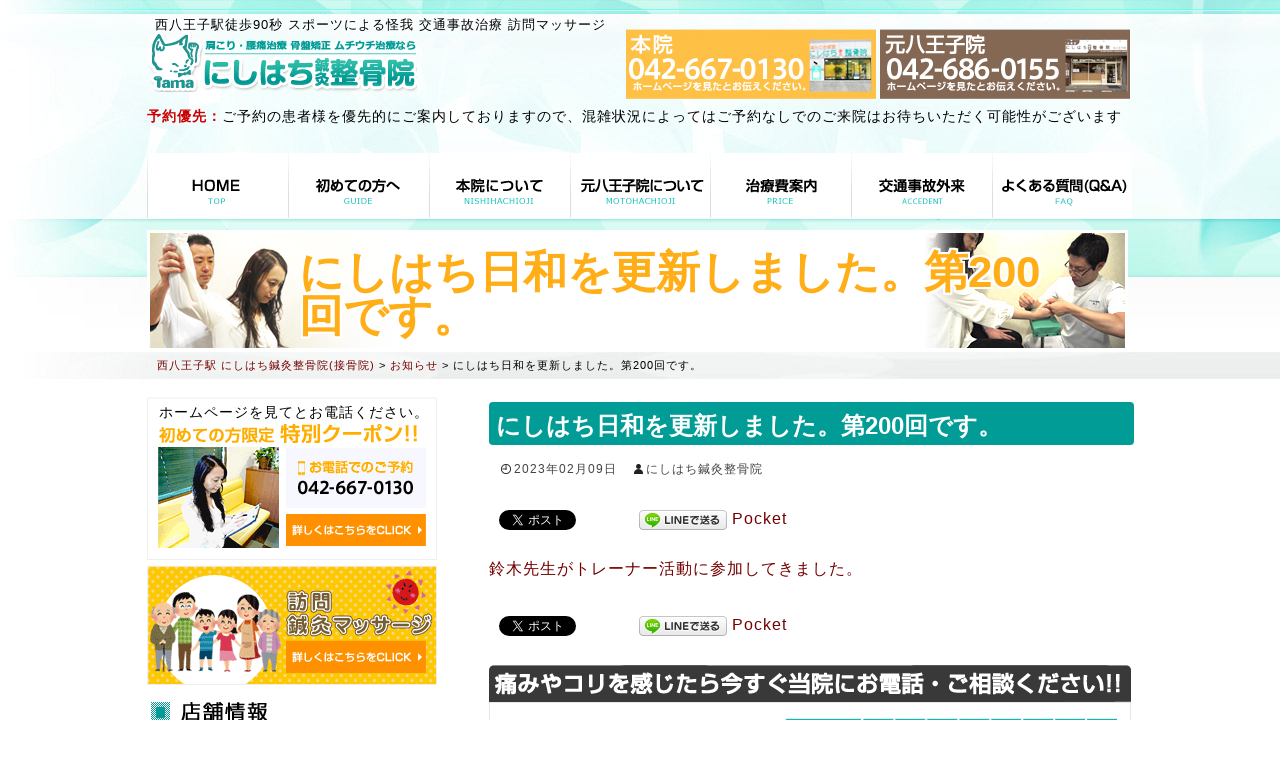

--- FILE ---
content_type: text/html; charset=UTF-8
request_url: https://west-8.com/information/%E3%81%AB%E3%81%97%E3%81%AF%E3%81%A1%E6%97%A5%E5%92%8C%E3%82%92%E6%9B%B4%E6%96%B0%E3%81%97%E3%81%BE%E3%81%97%E3%81%9F%E3%80%82%E7%AC%AC200%E5%9B%9E%E3%81%A7%E3%81%99%E3%80%82/
body_size: 9024
content:
<!DOCTYPE html>
<!--[if IE 7]>
<html class="ie ie7" lang="ja"
	prefix="og: https://ogp.me/ns#" >
<![endif]-->
<!--[if IE 8]>
<html class="ie ie8" lang="ja"
	prefix="og: https://ogp.me/ns#" >
<![endif]-->
<!--[if !(IE 7) | !(IE 8)  ]><!-->
<html lang="ja"
	prefix="og: https://ogp.me/ns#" >
<!--<![endif]-->
<head>
	<meta http-equiv="Content-Type" content="text/html; charset=UTF-8" />
	<meta http-equiv="Content-Style-Type" content="text/css" />
	<meta http-equiv="Content-Script-Type" content="text/javascript" />
	<meta http-equiv="Content-Language" content="ja" />
	<meta name="viewport" content="width=device-width, user-scalable=no, initial-scale=1, maximum-scale=1" />
	<title>にしはち日和を更新しました。第200回です。 | 西八王子駅 にしはち鍼灸整骨院(接骨院)</title>

	<link rel="shortcut icon" href="https://west-8.com/favicon.ico" />

	<!-- Basic CSS -->
	<script src="https://kit.fontawesome.com/b648e49879.js" crossorigin="anonymous"></script>
	<link rel="stylesheet" href="//use.fontawesome.com/releases/v5.8.1/css/all.css" integrity="sha384-50oBUHEmvpQ+1lW4y57PTFmhCaXp0ML5d60M1M7uH2+nqUivzIebhndOJK28anvf" crossorigin="anonymous">
	<link rel="stylesheet" type="text/css" media="all" href="https://west-8.com/wp-content/themes/custom/style.css" />
	<link rel="stylesheet" type="text/css" media="all" href="https://west-8.com/wp-content/themes/custom/base.css?20250617" />
	<link rel="stylesheet" type="text/css" media="all" href="https://west-8.com/wp-content/themes/custom/page.css?20250617" />
	<!-- /Basic CSS -->

	<![if !IE ]>
	<link rel="Stylesheet" type="text/css" media="all" href="https://west-8.com/wp-content/themes/custom/base_rsp.css?20250617" />
	<![endif]>

	<!--[if gte IE 9]>
	<style type="text/css">
	.gradient {
		filter: none;
	}
	</style>
	<![endif]-->

	<!-- jquery -->
	<script type="text/javascript" language="javascript" src="https://west-8.com/wp-content/themes/custom/js/jquery-3.6.0.min.js"></script>
	<!-- /jquery -->

	<!-- Fancybox -->
	<!--<script type="text/javascript" src="https://west-8.com/wp-content/themes/custom/js/fancybox/jquery.mousewheel-3.0.4.pack.js"></script>
	<script type="text/javascript" src="https://west-8.com/wp-content/themes/custom/js/fancybox/jquery.fancybox-1.3.4.pack.js"></script>
	<script type="text/javascript" src="https://west-8.com/wp-content/themes/custom/js/fancybox/fancy.js"></script>
	<link rel="stylesheet" type="text/css" media="screen" href="https://west-8.com/wp-content/themes/custom/js/fancybox/jquery.fancybox-1.3.4.css" />-->
	<!-- /Fancybox -->

	<!-- Original Javascript -->
	<script type="text/javascript" src="https://west-8.com/wp-content/themes/custom/js/adjust.js"></script>
	<!-- /Original Javascript -->


<!-- All in One SEO Pack 3.2.10 によって Michael Torbert の Semper Fi Web Design[692,746] -->
<meta name="description"  content="鈴木先生がトレーナー活動に参加してきました。" />

<script type="application/ld+json" class="aioseop-schema">{}</script>
<link rel="canonical" href="https://west-8.com/information/にしはち日和を更新しました。第200回です。/" />
<!-- All in One SEO Pack -->
<link rel='dns-prefetch' href='//s.w.org' />
		<script type="text/javascript">
			window._wpemojiSettings = {"baseUrl":"https:\/\/s.w.org\/images\/core\/emoji\/12.0.0-1\/72x72\/","ext":".png","svgUrl":"https:\/\/s.w.org\/images\/core\/emoji\/12.0.0-1\/svg\/","svgExt":".svg","source":{"concatemoji":"https:\/\/west-8.com\/wp-includes\/js\/wp-emoji-release.min.js?ver=5.2.4"}};
			!function(a,b,c){function d(a,b){var c=String.fromCharCode;l.clearRect(0,0,k.width,k.height),l.fillText(c.apply(this,a),0,0);var d=k.toDataURL();l.clearRect(0,0,k.width,k.height),l.fillText(c.apply(this,b),0,0);var e=k.toDataURL();return d===e}function e(a){var b;if(!l||!l.fillText)return!1;switch(l.textBaseline="top",l.font="600 32px Arial",a){case"flag":return!(b=d([55356,56826,55356,56819],[55356,56826,8203,55356,56819]))&&(b=d([55356,57332,56128,56423,56128,56418,56128,56421,56128,56430,56128,56423,56128,56447],[55356,57332,8203,56128,56423,8203,56128,56418,8203,56128,56421,8203,56128,56430,8203,56128,56423,8203,56128,56447]),!b);case"emoji":return b=d([55357,56424,55356,57342,8205,55358,56605,8205,55357,56424,55356,57340],[55357,56424,55356,57342,8203,55358,56605,8203,55357,56424,55356,57340]),!b}return!1}function f(a){var c=b.createElement("script");c.src=a,c.defer=c.type="text/javascript",b.getElementsByTagName("head")[0].appendChild(c)}var g,h,i,j,k=b.createElement("canvas"),l=k.getContext&&k.getContext("2d");for(j=Array("flag","emoji"),c.supports={everything:!0,everythingExceptFlag:!0},i=0;i<j.length;i++)c.supports[j[i]]=e(j[i]),c.supports.everything=c.supports.everything&&c.supports[j[i]],"flag"!==j[i]&&(c.supports.everythingExceptFlag=c.supports.everythingExceptFlag&&c.supports[j[i]]);c.supports.everythingExceptFlag=c.supports.everythingExceptFlag&&!c.supports.flag,c.DOMReady=!1,c.readyCallback=function(){c.DOMReady=!0},c.supports.everything||(h=function(){c.readyCallback()},b.addEventListener?(b.addEventListener("DOMContentLoaded",h,!1),a.addEventListener("load",h,!1)):(a.attachEvent("onload",h),b.attachEvent("onreadystatechange",function(){"complete"===b.readyState&&c.readyCallback()})),g=c.source||{},g.concatemoji?f(g.concatemoji):g.wpemoji&&g.twemoji&&(f(g.twemoji),f(g.wpemoji)))}(window,document,window._wpemojiSettings);
		</script>
		<style type="text/css">
img.wp-smiley,
img.emoji {
	display: inline !important;
	border: none !important;
	box-shadow: none !important;
	height: 1em !important;
	width: 1em !important;
	margin: 0 .07em !important;
	vertical-align: -0.1em !important;
	background: none !important;
	padding: 0 !important;
}
</style>
	<link rel='stylesheet' id='wp-block-library-css'  href='https://west-8.com/wp-includes/css/dist/block-library/style.min.css?ver=5.2.4' type='text/css' media='all' />
<link rel='https://api.w.org/' href='https://west-8.com/wp-json/' />
<link rel="EditURI" type="application/rsd+xml" title="RSD" href="https://west-8.com/xmlrpc.php?rsd" />
<link rel="wlwmanifest" type="application/wlwmanifest+xml" href="https://west-8.com/wp-includes/wlwmanifest.xml" /> 
<link rel='prev' title='にしはち日和を更新しました。第199回です。' href='https://west-8.com/information/%e3%81%ab%e3%81%97%e3%81%af%e3%81%a1%e6%97%a5%e5%92%8c%e3%82%92%e6%9b%b4%e6%96%b0%e3%81%97%e3%81%be%e3%81%97%e3%81%9f%e3%80%82%e7%ac%ac199%e5%9b%9e%e3%81%a7%e3%81%99%e3%80%82/' />
<link rel='next' title='にしはち日和を更新しました。第201回です。' href='https://west-8.com/information/%e3%81%ab%e3%81%97%e3%81%af%e3%81%a1%e6%97%a5%e5%92%8c%e3%82%92%e6%9b%b4%e6%96%b0%e3%81%97%e3%81%be%e3%81%97%e3%81%9f%e3%80%82%e7%ac%ac201%e5%9b%9e%e3%81%a7%e3%81%99%e3%80%82/' />
<meta name="generator" content="WordPress 5.2.4" />
<link rel='shortlink' href='https://west-8.com/?p=1700' />
<link rel="alternate" type="application/json+oembed" href="https://west-8.com/wp-json/oembed/1.0/embed?url=https%3A%2F%2Fwest-8.com%2Finformation%2F%25e3%2581%25ab%25e3%2581%2597%25e3%2581%25af%25e3%2581%25a1%25e6%2597%25a5%25e5%2592%258c%25e3%2582%2592%25e6%259b%25b4%25e6%2596%25b0%25e3%2581%2597%25e3%2581%25be%25e3%2581%2597%25e3%2581%259f%25e3%2580%2582%25e7%25ac%25ac200%25e5%259b%259e%25e3%2581%25a7%25e3%2581%2599%25e3%2580%2582%2F" />
<link rel="alternate" type="text/xml+oembed" href="https://west-8.com/wp-json/oembed/1.0/embed?url=https%3A%2F%2Fwest-8.com%2Finformation%2F%25e3%2581%25ab%25e3%2581%2597%25e3%2581%25af%25e3%2581%25a1%25e6%2597%25a5%25e5%2592%258c%25e3%2582%2592%25e6%259b%25b4%25e6%2596%25b0%25e3%2581%2597%25e3%2581%25be%25e3%2581%2597%25e3%2581%259f%25e3%2580%2582%25e7%25ac%25ac200%25e5%259b%259e%25e3%2581%25a7%25e3%2581%2599%25e3%2580%2582%2F&#038;format=xml" />
		<style type="text/css">.recentcomments a{display:inline !important;padding:0 !important;margin:0 !important;}</style>
		
<!-- BEGIN: WP Social Bookmarking Light HEAD --><script>
    (function (d, s, id) {
        var js, fjs = d.getElementsByTagName(s)[0];
        if (d.getElementById(id)) return;
        js = d.createElement(s);
        js.id = id;
        js.src = "//connect.facebook.net/ja_JP/sdk.js#xfbml=1&version=v2.7";
        fjs.parentNode.insertBefore(js, fjs);
    }(document, 'script', 'facebook-jssdk'));
</script>
<style type="text/css">.wp_social_bookmarking_light{
    border: 0 !important;
    padding: 10px 0 20px 0 !important;
    margin: 0 !important;
}
.wp_social_bookmarking_light div{
    float: left !important;
    border: 0 !important;
    padding: 0 !important;
    margin: 0 5px 0px 0 !important;
    min-height: 30px !important;
    line-height: 18px !important;
    text-indent: 0 !important;
}
.wp_social_bookmarking_light img{
    border: 0 !important;
    padding: 0;
    margin: 0;
    vertical-align: top !important;
}
.wp_social_bookmarking_light_clear{
    clear: both !important;
}
#fb-root{
    display: none;
}
.wsbl_twitter{
    width: 100px;
}
.wsbl_facebook_like iframe{
    max-width: none !important;
}
.wsbl_pinterest a{
    border: 0px !important;
}
</style>
<!-- END: WP Social Bookmarking Light HEAD -->
</head>


<body class="information-template-default single single-information postid-1700"><script>
  (function(i,s,o,g,r,a,m){i['GoogleAnalyticsObject']=r;i[r]=i[r]||function(){
  (i[r].q=i[r].q||[]).push(arguments)},i[r].l=1*new Date();a=s.createElement(o),
  m=s.getElementsByTagName(o)[0];a.async=1;a.src=g;m.parentNode.insertBefore(a,m)
  })(window,document,'script','//www.google-analytics.com/analytics.js','ga');

  ga('create', 'UA-51873527-2', 'west-8.com');
  ga('send', 'pageview');

</script><div id="fb-root"></div>
<script>(function(d, s, id) {
  var js, fjs = d.getElementsByTagName(s)[0];
  if (d.getElementById(id)) return;
  js = d.createElement(s); js.id = id;
  js.src = "//connect.facebook.net/ja_JP/sdk.js#xfbml=1&version=v2.5";
  fjs.parentNode.insertBefore(js, fjs);
}(document, 'script', 'facebook-jssdk'));</script>
	
<div id="wrap" class="single post1700 -"><!--title="single post1700 -">-->
	<div id="header">
		<div id="seo">西八王子駅徒歩90秒 スポーツによる怪我 交通事故治療  訪問マッサージ</div>
		<div id="header_top">
			<h1>
				<a href="https://west-8.com/"><img src="https://west-8.com/wp-content/themes/custom/img/header/logo.png" alt="にしはち鍼灸整骨院" /></a>
			</h1>
			<div id="tel">
				<img class="telimg" src="https://west-8.com/wp-content/themes/custom/img/header/tel_top1.jpg" alt="042-667-0130" /><img class="telimg" src="https://west-8.com/wp-content/themes/custom/img/header/tel_top2.jpg" alt="042-686-0155" />
			</div>
		</div>
		<div id="yoyaku-note">
			<p><strong style="color:#c00;">予約優先：</strong>ご予約の患者様を優先的にご案内しておりますので、混雑状況によってはご予約なしでのご来院はお待ちいただく可能性がございます</p>
		</div>

						<div id="gnavi">
			<div class="menu-global_navigation-container"><ul id="menu-global_navigation" class="menu"><li id="menu-item-95" class="menu-item menu-item-type-post_type menu-item-object-page menu-item-home menu-item-95"><a href="https://west-8.com/">HOME</a></li>
<li id="menu-item-99" class="menu-item menu-item-type-post_type menu-item-object-page menu-item-99"><a href="https://west-8.com/guide/">初めての方へ</a></li>
<li id="menu-item-100" class="menu-item menu-item-type-post_type menu-item-object-page menu-item-100"><a href="https://west-8.com/nishihachioji/">本院について</a></li>
<li id="menu-item-98" class="menu-item menu-item-type-post_type menu-item-object-page menu-item-98"><a href="https://west-8.com/motohachioji/">元八王子院について</a></li>
<li id="menu-item-101" class="menu-item menu-item-type-post_type menu-item-object-page menu-item-101"><a href="https://west-8.com/price/">治療費案内</a></li>
<li id="menu-item-97" class="menu-item menu-item-type-post_type menu-item-object-page menu-item-97"><a href="https://west-8.com/accedent/">交通事故専門外来</a></li>
<li id="menu-item-96" class="menu-item menu-item-type-post_type menu-item-object-page menu-item-96"><a href="https://west-8.com/faq/">よくある質問(Q&#038;A)</a></li>
</ul></div>		</div>
		<div id="pagetitle">
			<!-- Page Title or Archive Title-->
			
												<h2 class="entry_title"><span>にしはち日和を更新しました。第200回です。</span></h2>
									</div>
	</div><!-- /header -->

	<div id="main">
					<!-- パン屑リスト -->
			<div class="breadcrumbs">
				<!-- Breadcrumb NavXT 6.3.0 -->
<span property="itemListElement" typeof="ListItem"><a property="item" typeof="WebPage" title="Go to 西八王子駅 にしはち鍼灸整骨院(接骨院)." href="https://west-8.com" class="home" ><span property="name">西八王子駅 にしはち鍼灸整骨院(接骨院)</span></a><meta property="position" content="1"></span> &gt; <span property="itemListElement" typeof="ListItem"><a property="item" typeof="WebPage" title="Go to お知らせ." href="https://west-8.com/information/" class="post post-information-archive" ><span property="name">お知らせ</span></a><meta property="position" content="2"></span> &gt; <span class="post post-information current-item">にしはち日和を更新しました。第200回です。</span>			</div>
		
		<div id="main_column" class="archives">







		<h2 class="entry_title"><a href="https://west-8.com/information/%e3%81%ab%e3%81%97%e3%81%af%e3%81%a1%e6%97%a5%e5%92%8c%e3%82%92%e6%9b%b4%e6%96%b0%e3%81%97%e3%81%be%e3%81%97%e3%81%9f%e3%80%82%e7%ac%ac200%e5%9b%9e%e3%81%a7%e3%81%99%e3%80%82/"><span>にしはち日和を更新しました。第200回です。</span></a></h2>
	
<!-- Start of Post or Page -->
<div class="post-1700 information type-information status-publish hentry">
		<!-- post data -->
	<ul class="post_date">
		<li class="time">2023年02月09日</li>

		<li class="pers"><a href="https://west-8.com/author/nishi8/" title="にしはち鍼灸整骨院 の投稿" rel="author">にしはち鍼灸整骨院</a></li>

				
		
		
			</ul>
	
	<div class="core_contents">
	<div class='wp_social_bookmarking_light'>        <div class="wsbl_facebook_share"><div id="fb-root"></div><fb:share-button href="https://west-8.com/information/%e3%81%ab%e3%81%97%e3%81%af%e3%81%a1%e6%97%a5%e5%92%8c%e3%82%92%e6%9b%b4%e6%96%b0%e3%81%97%e3%81%be%e3%81%97%e3%81%9f%e3%80%82%e7%ac%ac200%e5%9b%9e%e3%81%a7%e3%81%99%e3%80%82/" type="button" ></fb:share-button></div>        <div class="wsbl_facebook_like"><div id="fb-root"></div><fb:like href="https://west-8.com/information/%e3%81%ab%e3%81%97%e3%81%af%e3%81%a1%e6%97%a5%e5%92%8c%e3%82%92%e6%9b%b4%e6%96%b0%e3%81%97%e3%81%be%e3%81%97%e3%81%9f%e3%80%82%e7%ac%ac200%e5%9b%9e%e3%81%a7%e3%81%99%e3%80%82/" layout="button" action="like" width="100" share="false" show_faces="false" ></fb:like></div>        <div class="wsbl_twitter"><a href="https://twitter.com/share" class="twitter-share-button" data-url="https://west-8.com/information/%e3%81%ab%e3%81%97%e3%81%af%e3%81%a1%e6%97%a5%e5%92%8c%e3%82%92%e6%9b%b4%e6%96%b0%e3%81%97%e3%81%be%e3%81%97%e3%81%9f%e3%80%82%e7%ac%ac200%e5%9b%9e%e3%81%a7%e3%81%99%e3%80%82/" data-text="にしはち日和を更新しました。第200回です。" data-lang="ja">Tweet</a></div>        <div class="wsbl_hatena_button"><a href="//b.hatena.ne.jp/entry/https://west-8.com/information/%e3%81%ab%e3%81%97%e3%81%af%e3%81%a1%e6%97%a5%e5%92%8c%e3%82%92%e6%9b%b4%e6%96%b0%e3%81%97%e3%81%be%e3%81%97%e3%81%9f%e3%80%82%e7%ac%ac200%e5%9b%9e%e3%81%a7%e3%81%99%e3%80%82/" class="hatena-bookmark-button" data-hatena-bookmark-title="にしはち日和を更新しました。第200回です。" data-hatena-bookmark-layout="standard" title="このエントリーをはてなブックマークに追加"> <img src="//b.hatena.ne.jp/images/entry-button/button-only@2x.png" alt="このエントリーをはてなブックマークに追加" width="20" height="20" style="border: none;" /></a><script type="text/javascript" src="//b.hatena.ne.jp/js/bookmark_button.js" charset="utf-8" async="async"></script></div>        <div class="wsbl_line"><a href='line://msg/text/%E3%81%AB%E3%81%97%E3%81%AF%E3%81%A1%E6%97%A5%E5%92%8C%E3%82%92%E6%9B%B4%E6%96%B0%E3%81%97%E3%81%BE%E3%81%97%E3%81%9F%E3%80%82%E7%AC%AC200%E5%9B%9E%E3%81%A7%E3%81%99%E3%80%82%0D%0Ahttps%3A%2F%2Fwest-8.com%2Finformation%2F%25e3%2581%25ab%25e3%2581%2597%25e3%2581%25af%25e3%2581%25a1%25e6%2597%25a5%25e5%2592%258c%25e3%2582%2592%25e6%259b%25b4%25e6%2596%25b0%25e3%2581%2597%25e3%2581%25be%25e3%2581%2597%25e3%2581%259f%25e3%2580%2582%25e7%25ac%25ac200%25e5%259b%259e%25e3%2581%25a7%25e3%2581%2599%25e3%2580%2582%2F' title='LINEで送る' rel=nofollow class='wp_social_bookmarking_light_a' ><img src='https://west-8.com/wp-content/plugins/wp-social-bookmarking-light/public/images/line88x20.png' alt='LINEで送る' title='LINEで送る' width='88' height='20' class='wp_social_bookmarking_light_img' /></a></div>        <div class="wsbl_pocket"><a href="https://getpocket.com/save" class="pocket-btn" data-lang="en" data-save-url="https://west-8.com/information/%e3%81%ab%e3%81%97%e3%81%af%e3%81%a1%e6%97%a5%e5%92%8c%e3%82%92%e6%9b%b4%e6%96%b0%e3%81%97%e3%81%be%e3%81%97%e3%81%9f%e3%80%82%e7%ac%ac200%e5%9b%9e%e3%81%a7%e3%81%99%e3%80%82/" data-pocket-count="none" data-pocket-align="left" >Pocket</a><script type="text/javascript">!function(d,i){if(!d.getElementById(i)){var j=d.createElement("script");j.id=i;j.src="https://widgets.getpocket.com/v1/j/btn.js?v=1";var w=d.getElementById(i);d.body.appendChild(j);}}(document,"pocket-btn-js");</script></div></div>
<br class='wp_social_bookmarking_light_clear' />
<p><a href="https://west-8.com/biyori/hennkeiseihizakansetushou/" target="_blank" rel="noopener noreferrer">鈴木先生がトレーナー活動に参加してきました。</a></p><div class='wp_social_bookmarking_light'>        <div class="wsbl_facebook_share"><div id="fb-root"></div><fb:share-button href="https://west-8.com/information/%e3%81%ab%e3%81%97%e3%81%af%e3%81%a1%e6%97%a5%e5%92%8c%e3%82%92%e6%9b%b4%e6%96%b0%e3%81%97%e3%81%be%e3%81%97%e3%81%9f%e3%80%82%e7%ac%ac200%e5%9b%9e%e3%81%a7%e3%81%99%e3%80%82/" type="button" ></fb:share-button></div>        <div class="wsbl_facebook_like"><div id="fb-root"></div><fb:like href="https://west-8.com/information/%e3%81%ab%e3%81%97%e3%81%af%e3%81%a1%e6%97%a5%e5%92%8c%e3%82%92%e6%9b%b4%e6%96%b0%e3%81%97%e3%81%be%e3%81%97%e3%81%9f%e3%80%82%e7%ac%ac200%e5%9b%9e%e3%81%a7%e3%81%99%e3%80%82/" layout="button" action="like" width="100" share="false" show_faces="false" ></fb:like></div>        <div class="wsbl_twitter"><a href="https://twitter.com/share" class="twitter-share-button" data-url="https://west-8.com/information/%e3%81%ab%e3%81%97%e3%81%af%e3%81%a1%e6%97%a5%e5%92%8c%e3%82%92%e6%9b%b4%e6%96%b0%e3%81%97%e3%81%be%e3%81%97%e3%81%9f%e3%80%82%e7%ac%ac200%e5%9b%9e%e3%81%a7%e3%81%99%e3%80%82/" data-text="にしはち日和を更新しました。第200回です。" data-lang="ja">Tweet</a></div>        <div class="wsbl_hatena_button"><a href="//b.hatena.ne.jp/entry/https://west-8.com/information/%e3%81%ab%e3%81%97%e3%81%af%e3%81%a1%e6%97%a5%e5%92%8c%e3%82%92%e6%9b%b4%e6%96%b0%e3%81%97%e3%81%be%e3%81%97%e3%81%9f%e3%80%82%e7%ac%ac200%e5%9b%9e%e3%81%a7%e3%81%99%e3%80%82/" class="hatena-bookmark-button" data-hatena-bookmark-title="にしはち日和を更新しました。第200回です。" data-hatena-bookmark-layout="standard" title="このエントリーをはてなブックマークに追加"> <img src="//b.hatena.ne.jp/images/entry-button/button-only@2x.png" alt="このエントリーをはてなブックマークに追加" width="20" height="20" style="border: none;" /></a><script type="text/javascript" src="//b.hatena.ne.jp/js/bookmark_button.js" charset="utf-8" async="async"></script></div>        <div class="wsbl_line"><a href='line://msg/text/%E3%81%AB%E3%81%97%E3%81%AF%E3%81%A1%E6%97%A5%E5%92%8C%E3%82%92%E6%9B%B4%E6%96%B0%E3%81%97%E3%81%BE%E3%81%97%E3%81%9F%E3%80%82%E7%AC%AC200%E5%9B%9E%E3%81%A7%E3%81%99%E3%80%82%0D%0Ahttps%3A%2F%2Fwest-8.com%2Finformation%2F%25e3%2581%25ab%25e3%2581%2597%25e3%2581%25af%25e3%2581%25a1%25e6%2597%25a5%25e5%2592%258c%25e3%2582%2592%25e6%259b%25b4%25e6%2596%25b0%25e3%2581%2597%25e3%2581%25be%25e3%2581%2597%25e3%2581%259f%25e3%2580%2582%25e7%25ac%25ac200%25e5%259b%259e%25e3%2581%25a7%25e3%2581%2599%25e3%2580%2582%2F' title='LINEで送る' rel=nofollow class='wp_social_bookmarking_light_a' ><img src='https://west-8.com/wp-content/plugins/wp-social-bookmarking-light/public/images/line88x20.png' alt='LINEで送る' title='LINEで送る' width='88' height='20' class='wp_social_bookmarking_light_img' /></a></div>        <div class="wsbl_pocket"><a href="https://getpocket.com/save" class="pocket-btn" data-lang="en" data-save-url="https://west-8.com/information/%e3%81%ab%e3%81%97%e3%81%af%e3%81%a1%e6%97%a5%e5%92%8c%e3%82%92%e6%9b%b4%e6%96%b0%e3%81%97%e3%81%be%e3%81%97%e3%81%9f%e3%80%82%e7%ac%ac200%e5%9b%9e%e3%81%a7%e3%81%99%e3%80%82/" data-pocket-count="none" data-pocket-align="left" >Pocket</a><script type="text/javascript">!function(d,i){if(!d.getElementById(i)){var j=d.createElement("script");j.id=i;j.src="https://widgets.getpocket.com/v1/j/btn.js?v=1";var w=d.getElementById(i);d.body.appendChild(j);}}(document,"pocket-btn-js");</script></div></div>
<br class='wp_social_bookmarking_light_clear' />

		</div>
</div>

<!-- End of Post or Page -->

				

<div id="wrap_footerinfo">
	<div id="kori">痛みやコリを感じたら今すぐ当院にお電話・ご相談ください!!</div>
	<div id="wrap_footerinfo_boder">

		<div id="footerinfo_time" class="pc">
			<img src="https://west-8.com/wp-content/themes/custom/img/footer/finfo_time.gif" alt="平日、忙しい方にも安心の夜８時まで受付" />
		</div>
		<div id="footerinfo_time" class="rsp">
			<img src="https://west-8.com/wp-content/themes/custom/img/footer/finfo_table_640.png" alt="平日、忙しい方にも安心の夜８時まで受付" />
		</div>

		<div id="moto" class="footerinfo_shop">
			<img alt="本院地図" src="https://west-8.com/wp-content/themes/custom/img/footer/finfo_map1.gif" />
			<div class="footerinfo_right">
				<img class="telimg" src="https://west-8.com/wp-content/themes/custom/img/footer/finfo_tel1.gif" alt="042-667-0130" />
				<p>「ホームページを見た」とお電話ください</p>
				<img alt="〒193-0835 八王子市千人町2-19-16（甲州街道沿い 茂木薬局並び）" src="https://west-8.com/wp-content/themes/custom/img/footer/finfo_ad1.gif" />
				<a href="https://west-8.com/nishihachioji"><img alt="本院" src="https://west-8.com/wp-content/themes/custom/img/footer/finfo_btn.gif" /></a>
			</div>
		</div>
			
		<div class="footerinfo_shop">
			<img class="元八王子院地図" src="https://west-8.com/wp-content/themes/custom/img/footer/finfo_map2.gif" />
			<div class="footerinfo_right">
				<img class="telimg" src="https://west-8.com/wp-content/themes/custom/img/footer/finfo_tit2.gif" alt="042-686-0155" />
				<p>「ホームページを見た」とお電話ください</p>
				<img alt="〒193-0826 八王子市元八王子町1－498－1" src="https://west-8.com/wp-content/themes/custom/img/footer/finfo_ad2.gif" />
				<a href="https://west-8.com/motohachioji"><img alt="元八王子院" src="https://west-8.com/wp-content/themes/custom/img/footer/finfo_btn.gif" /></a>
			</div>
		</div>
		<div id="fb">
			<div class="fb-page" data-href="https://www.facebook.com/nishihachiouji/" data-width="500px" data-small-header="false" data-adapt-container-width="true" data-hide-cover="false" data-show-facepile="true"><div class="fb-xfbml-parse-ignore"><blockquote cite="https://www.facebook.com/nishihachiouji/"><a href="https://www.facebook.com/nishihachiouji/">にしはち鍼灸整骨院</a></blockquote></div></div>
		</div>
		</div><!-- wrap_footerinfo_boder -->
</div><!-- wrap_footerinfo -->

		</div><!-- /main_column -->
		<div id="side_column">
		<ul>
			<!--li id="lc01"><a href="../">西八王子で「接骨・整骨」 口コミランキング NO.1を取得！</a></li-->
			<li id="lc02">ホームページを見てとお電話ください。<a href="https://west-8.com/coupon">詳しくはこちらをCLICK</a></li>
			<li id="lc01"><a href="https://west-8.com/houmon_massage"><img src="https://west-8.com/wp-content/themes/custom/img/side/bn_houmon_massage.gif" alt="訪問鍼灸マッサージ" /></a></li>

			<li id="lc_shopinfo_tit"><img alt="店舗情報" src="https://west-8.com/wp-content/themes/custom/img/side/leftbn_tit.gif" /></li>	

			<li id="lc_shopinfo_honin" >
			<div>
			<img alt="" src="https://west-8.com/wp-content/themes/custom/img/side/leftbn_pic1.jpg" />
			〒193-0835<br />
			八王子市千人町2-19-16<br />
			<span class="telnm">042-667-0130</span> <a href="https://west-8.com/nishihachioji">(詳細)</a>
			</div>
			</li>

			<li id="lc_shopinfo_motohatiouji" >
			<img alt="" src="https://west-8.com/wp-content/themes/custom/img/side/leftbn_tit2.gif" />
			<div>
			<img alt="" src="https://west-8.com/wp-content/themes/custom/img/side/leftbn_pic2.jpg" />
			〒193-0826<br />
			八王子市元八王子町1-498-1<br />
			<span class="telnm">042-686-0155</span> <a href="https://west-8.com/motohachioji">(詳細)</a>
			</div>
			</li>	
			<li id="lc03">
				<ul id="l_nvavi">
					<li id="l_nvavi01"><a href="https://west-8.com/voice"><strong>患者様の声</strong></a></li>
					<li id="l_nvavi02"><a href="https://west-8.com/flow"><strong>治療の流れについて</strong></a></li>
					<li id="l_nvavi03"><a href="https://west-8.com/staff"><strong>スタッフ紹介</strong></a></li>
					<li id="l_nvavi04"><a href="https://west-8.com/equipment"><strong>当院の治療設備</strong></a></li>
				</ul>
			</li>
			<li id="lc04">こんな整骨院です</li>
			<li id="lc05"><a href="https://west-8.com/shoujou">こんな症状の方が来院されています 痛みの解決策がきっと見つかる</a></li>
			<!--li id="lc06"><a href="https://west-8.com/recommendation">プロからの推薦状 各分野で活躍されている方から、推薦文を頂きました。</a></li-->
			<li id="lc07"><a href="https://west-8.com/blog">西八王子日和～スタッフブログ～ にしはち鍼灸整骨院の新しい情報や、スタッフからのお知らせ。</a></li>
			<li id="lc08"><a href="https://west-8.com/boshu">にしはち鍼灸整骨院スタッフ募集中！</a></li>
			<li id="lc09_a"><a href="http://www.tamakotu.com" target="_blank">多摩鍼灸整骨院グループ</a></li>
			<!--li id="lc10"><div style="width:290px; text-align:left;"><img src="http://www.img01.ekiten.jp/images/box_top.gif" width="290" height="10" style="vertical-align:bottom;" /><div style="background:#F99; width:280px; padding:0 5px 5px;"><p style="margin:0 5px 5px; padding:0;"><a href="http://www.ekiten.jp/shop_226756/?tnm=rsw" target="_blank" style="color:#222; font-weight:bold; font-size:12px;">にしはち鍼灸整骨院の口コミをもっと見る</a></p><iframe width="280px" height="400px" scrolling="no" frameborder="0" src="http://www.ekiten.jp/shop_226756/tools_review_show_widget_280_400.html" allowtransparency="true" style="background:#FFF;"></iframe><a href="http://www.ekiten.jp/?tnm=rsw" target="_blank"><img src="http://www.img01.ekiten.jp/images/measure_review_show_widget.gif" width="120" border="0" style="margin-top:5px;"/></a></div><img src="http://www.img01.ekiten.jp/images/box_bottom.gif" width="290" height="10" style="vertical-align:top;" /></div></li-->
		</ul>
		</div>
		<!-- /side_column -->
	</div>
	<!-- /main -->

	<div id="wrap_footer">
		<div class="footer">
			<div class="menu-footer_navigation-container"><ul id="menu-footer_navigation" class="menu"><li id="menu-item-327" class="menu-item menu-item-type-post_type menu-item-object-page menu-item-home menu-item-327"><a href="https://west-8.com/">HOME</a></li>
<li id="menu-item-328" class="menu-item menu-item-type-post_type menu-item-object-page menu-item-328"><a href="https://west-8.com/guide/">初めての方へ</a></li>
<li id="menu-item-329" class="menu-item menu-item-type-post_type menu-item-object-page menu-item-329"><a href="https://west-8.com/nishihachioji/">本院について</a></li>
<li id="menu-item-330" class="menu-item menu-item-type-post_type menu-item-object-page menu-item-330"><a href="https://west-8.com/motohachioji/">元八王子院について</a></li>
<li id="menu-item-331" class="menu-item menu-item-type-post_type menu-item-object-page menu-item-331"><a href="https://west-8.com/price/">治療費案内</a></li>
<li id="menu-item-332" class="menu-item menu-item-type-post_type menu-item-object-page menu-item-332"><a href="https://west-8.com/accedent/">交通事故専門外来</a></li>
<li id="menu-item-333" class="menu-item menu-item-type-post_type menu-item-object-page menu-item-333"><a href="https://west-8.com/faq/">よくある質問(Q&#038;A)</a></li>
<li id="menu-item-335" class="menu-item menu-item-type-post_type menu-item-object-page menu-item-335"><a href="https://west-8.com/bloglist/">にしはち日和 スタッフブログ～目次</a></li>
</ul></div>			<div class="menu-footer_navigation2-container"><ul id="menu-footer_navigation2" class="menu"><li id="menu-item-342" class="menu-item menu-item-type-post_type menu-item-object-page menu-item-342"><a href="https://west-8.com/pagelist/">サイトマップ</a></li>
<li id="menu-item-341" class="menu-item menu-item-type-post_type menu-item-object-page menu-item-341"><a href="https://west-8.com/link/">リンク集</a></li>
</ul></div>		</div>
	</div><!--/wrap_footer-->
	<div id="wrap_footer2">
		<div class="footer">
			<address>(C)2013 にしはち鍼灸整骨院</address>
		</div>
	</div><!--/wrap_footer2-->
</div>
<!-- /wrap -->

<div id="gototop"><a href="#" onclick="$('html,body').animate({ scrollTop: 0 }); return false;">▲TOPへ戻る</a></div>

<nav id="sma-menu">
<ul id="first-menu">
	<li id="make-call">電話をする</li>
	<li id="view-map">地図を見る</li>
	<li id="open-menu">メニュー</li>
</ul>
<ul id="menu-call">
	<li><a href="tel:042-667-0130"><span><em>本院　042-667-0130</em></span></a></li>
	<li><a href="tel:042-686-0155"><span><em>元八王子院　042-686-0155</em></span></a></li>
</ul>
<ul id="menu-map">
	<li><a href="https://west-8.com/nishihachioji/#map"><span><em>本院　八王子市千人町2-19-16</em></span></a></li>
	<li><a href="https://west-8.com/motohachioji/#map"><span><em>元八王子院　八王子市元八王子町1-498-1</em></span></a></li>
</ul>
<ul id="site-menu">
	<li>
		<a href="https://west-8.com/"><em>HOME</em></a>
	</li>
	<li>
		<a href="https://west-8.com/guide/"><em>初めての方へ</em></a>
	</li>
	<li>
		<a href="https://west-8.com/nishihachioji/"><em>本院について</em></a>
	</li>
	<li>
		<a href="https://west-8.com/motohachioji/"><em>元八王子院について</em></a>
	</li>
	<li>
		<a href="https://west-8.com/price/"><em>治療費案内</em></a>
	</li>
	<li>
		<a href="https://west-8.com/accedent/"><em>交通事故外来</em></a>
	</li>
	<li>
		<a href="https://west-8.com/faq/"><em>よくある質問(Q&amp;A)</em></a>
	</li>
	<li>
		<a href="https://west-8.com/shoujou/"><em>こんな症状の方が来院されています</em></a>
	</li>
	<li>
		<a href="https://west-8.com/boshu/"><em>スタッフ募集中</em></a>
	</li>
	<li>
		<a href="https://west-8.com/blog/"><em>スタッフブログ</em></a>
	</li>
</ul>
</nav>


<!-- BEGIN: WP Social Bookmarking Light FOOTER -->    <script>!function(d,s,id){var js,fjs=d.getElementsByTagName(s)[0],p=/^http:/.test(d.location)?'http':'https';if(!d.getElementById(id)){js=d.createElement(s);js.id=id;js.src=p+'://platform.twitter.com/widgets.js';fjs.parentNode.insertBefore(js,fjs);}}(document, 'script', 'twitter-wjs');</script><!-- END: WP Social Bookmarking Light FOOTER -->
<script type='text/javascript' src='https://west-8.com/wp-includes/js/wp-embed.min.js?ver=5.2.4'></script>
</body>
</html>

--- FILE ---
content_type: text/css
request_url: https://west-8.com/wp-content/themes/custom/style.css
body_size: 3321
content:
/*
Theme Name: レスポンシブWebデザインテーマ Rev.1
Description: しろくまシステムズ
Version: 0.35
Author: Shirokuma Systems LLC.
Author URI: http://www.shirokuma-systems.com/
*/

@charset "UTF-8";

.hentry {
	overflow:hidden;
	line-height:1.7;
}
/* edit link 
------------------------- */
div.edit_link {
	margin:24px 6px;
}
div.edit_link a {
	display:block;
	width:210px;
	height:24px;
	margin:auto;
	padding-top:4px;
	padding-left:10px;
	background:#ebe2d7;
	border:solid 1px #e3dacf;
	background: #fffcf2;
	background: url([data-uri]);
	background: -moz-linear-gradient(top,  #fffcf2 0%, #efe7da 100%);
	background: -webkit-gradient(linear, left top, left bottom, color-stop(0%,#fffcf2), color-stop(100%,#efe7da));
	background: -webkit-linear-gradient(top,  #fffcf2 0%,#efe7da 100%);
	background: -o-linear-gradient(top,  #fffcf2 0%,#efe7da 100%);
	background: -ms-linear-gradient(top,  #fffcf2 0%,#efe7da 100%);
	background: linear-gradient(to bottom,  #fffcf2 0%,#efe7da 100%);
	filter: progid:DXImageTransform.Microsoft.gradient( startColorstr='#fffcf2', endColorstr='#efe7da',GradientType=0 );
	border-radius:4px;-moz-border-radius:4px;-webkit-border-radius:4px;
	box-shadow:1px 1px 1px #eee;

	text-decoration:none;
	letter-spacing:8px;
	text-align:center;
}
div.no_entry.edit_link a {
	padding-left:0px;
	letter-spacing:1px;
}
div.edit_link span.lts-1 a {
	width:80px;
	display:inline-block;
	letter-spacing:1px;
}
/* breadcrumbs
------------------------- */
div.breadcrumbs {
	margin:5px 10px 4px;
	font-size:11px;
}
div.breadcrumbs a:hover {
	color:#c00;
}
/* go to top
------------------------- */
div#gototop {
	display:none;
	overflow:hidden;
	width:35px;
	height:35px;
	position: fixed;
	bottom:5px;
	right:5px;
}
div#gototop a {
	overflow:hidden;
	white-space:nowrap;
	display:block;
	text-indent:100%;
	width:35px;
	height:35px;
	background:url("img/icon/icon_deep_gray/gototop.png") no-repeat;
}
div.gototop2 {
	overflow:hidden;
	clear:both;
	height:13px;
	padding:0px;
	margin:25px 0;
}
div.gototop2 a {
	float:right;
	display:block;
	overflow:hidden;
	outline:none;
	text-indent:100%;
	white-space:nowrap;
	width:43px;
	height:13px;
	background:url("img/icon/gototop2.gif") no-repeat 0px 0px;
}
div.gototop2 a:hover {
	background:url("img/icon/gototop2.gif") no-repeat 0px -13px;
}
/* Page Navi Link 
------------------------- */
ul.page_navi_link {
	height:60px;
	overflow:hidden;
	list-style-type:none;
	margin:12px 0px !important;
	padding:0px !important;
}
ul.page_navi_link li.li_prev {
	width:135px;
	float:left;
}
ul.page_navi_link li.li_next {
	width:135px;
	float:right;
	text-align:right;
}
/* Post Icon
------------------------- */
div#main_column ul.post_date {
	overflow:hidden;
	height:auto;
	list-style-image:none;
	list-style-type:none;
	margin-top:12px;
	margin-left:12px;
	margin-bottom:24px;
	line-height:1.2;
	font-size:12px;
}
div#main_column ul.post_date li {
	float:left;
	margin-right:16px;
	padding-left:13px;
}
div#main_column ul.post_date li a {
	color:#444;
}
div#main_column ul.post_date li a:hover {
	color:#c00;
}
div#main_column ul.post_date li.time {
	background:url("img/icon/icon_deep_gray/tokei.png") no-repeat 0px 2px;
	color:#444;
}
div#main_column ul.post_date li.pers {
	background:url("img/icon/icon_deep_gray/person.png") no-repeat 0px 2px;
}
div#main_column ul.post_date li.tags {
	background:url("img/icon/icon_deep_gray/tag.png") no-repeat 0px 2px;
}
div#main_column ul.post_date li.cate,
div#main_column ul.post_date li.taxo {
	background:url("img/icon/icon_deep_gray/flag.png") no-repeat 0px 2px;
}
div#main_column ul.post_date li.pen {
	background:url("img/icon/icon_deep_gray/pen.png") no-repeat 0px 2px;
}
div#main_column div.type-staff ul.post_date {
	margin-bottom:8px;
}
div#main_column div.type-staff ul.post_date li {
	display:none;
}
/* UC
------------------------- */
div.uc {
	overflow:hidden;
	text-indent:100%;
	white-space:nowrap;
	height:240px;
	background:url("img/icon/uc.gif") no-repeat center center;
}
/* Images
------------------------- */
/* Responsive images */
#main_column img,
.entry-content img,
.comment-content img,
.widget img {
	max-width: 100%; /* Fluid images for posts, comments, and widgets */
}
img[class*="align"],
img[class*="wp-image-"],
img[class*="attachment-"] {
	height: auto; /* Make sure images with WordPress-added height and width attributes are scaled correctly */
}
img.size-full,
img.size-large,
img.header-image,
img.wp-post-image {
	max-width: 100%;
	height: auto; /* Make sure images with WordPress-added height and width attributes are scaled correctly */
}
/* Make sure videos and embeds fit their containers */
embed,
iframe,
object,
video {
	max-width:100%;
}
.entry-content .twitter-tweet-rendered {
	max-width:100% !important; /* Override the Twitter embed fixed width */
}
#main_column .hentry img {
	/* Add fancy borders to all WordPress-added images but not things like badges and icons and the like */
	display:block;
	border-radius: 3px;
	/*box-shadow: 0 1px 4px rgba(0, 0, 0, 0.2);*/
}
body.page-id-2 #main_column img,
#left_column img,
#main_column img.noshade,
.entry-content img.noshade {
	border-radius: 0px;
	/*box-shadow: none;*/
}
.alignleft {
	float: left;
}
.alignright {
	float: right;
}
img.alignleft {
	margin:0px 5px 5px 5px;
	float: left;
}
img.alignright {
	margin:0px 5px 5px 5px;
	float: right;
}
.aligncenter {
	display:block;
	margin:0px auto 5px;
}
.wp-caption {
	max-width: 100%; /* Keep wide captions from overflowing their container. */
	padding: 4px;
}
/* Button
------------------------- */
form#searchform {
	margin:10px 0px 15px;
	text-align:left;
}
label.screen-reader-text {
	color:#600;
}
form.searchform input[type="text"] {
	width:115px;
	padding:3px;
	border:solid 1px #c0c0c0;
	border-radius:3px;
	-moz-border-radius:3px;
	-webkit-border-radius:3px;
}
input[type="submit"],
input[type="button"],
input[type="reset"] {
	padding: 5px 7px 3px 7px;
	font-size: 12px;
	line-height: 1.428571429;
	font-weight: normal;
	color: #5f4a3d;
	background-color: #e8dcc8;
	background-repeat: repeat-x;
	background-image: -moz-linear-gradient(top, #fff7e2, #e8dcc8);
	background-image: -ms-linear-gradient(top, #fff7e2, #e8dcc8);
	background-image: -webkit-linear-gradient(top, #fff7e2, #e8dcc8);
	background-image: -o-linear-gradient(top, #fff7e2, #e8dcc8);
	background-image: linear-gradient(top, #fff7e2, #e8dcc8);
	border: 1px solid #d2d2d2;
	border-radius: 3px;
	box-shadow: 0 1px 2px rgba(64, 64, 64, 0.1);
}
input[type="submit"]:hover,
input[type="button"]:hover,
input[type="reset"]:hover {
	color: #a99d8b;
	background-color: #e6ddcd;
	background-repeat: repeat-x;
	background-image: -moz-linear-gradient(top, #fff9eb, #e6ddcd);
	background-image: -ms-linear-gradient(top, #fff9eb, #e6ddcd);
	background-image: -webkit-linear-gradient(top, #fff9eb, #e6ddcd);
	background-image: -o-linear-gradient(top, #fff9eb, #e6ddcd);
	background-image: linear-gradient(top, #fff9eb, #e6ddcd);
}
input[type="submit"],
input[type="button"],
input[type="reset"] {
	cursor: pointer;
}
/* Table
------------------------- */
table td,
table th {
	vertical-align:top;
}
table.tb_type_1 th {/* Type1 */
	padding-right:15px;
}
table.tb_type_2 {/* Type2 */
	margin:24px 24px 32px;
	border-collapse:collapse;
	border-top:solid 1px #e0cba9;
	border-left:solid 1px #e0cba9;
}
table.tb_type_2 th,
table.tb_type_2 td {
	border-bottom:solid 1px #e0cba9;
	border-right:solid 1px #e0cba9;
	padding:8px 7px 6px 7px;
	text-align:left;
	line-height:1.2;
	letter-spacing:0px;
	font-size:14px;
}
table.tb_type_2 th {
	background:#fcf7ee;
	vertical-align:middle;
	color:#410000;
}
table.tb_type_2 th.sum {
	background:#fadeab;
}
table.tb_type_2 td.sum {
	background:#ffecc9;
	color:#410000;
}
table.tb_type_2 thead th {
	background:#410000;
	color:#fcf7ee;
	font-size:18px;
}
table.tb_type_2 thead th a {
	text-decoration:underline;
	letter-spacing:1px;
	color:#fcf7ee;
}
/* Social Button
------------------------- */
/*div.wp_social_bookmarking_light {
	margin:20px 0 0px !important;
	text-align:left;
}
div.wp_social_bookmarking_light > div {
	display:inline-block;
	float:none !important;
	vertical-align:bottom;
}
div.wsbl_twitter {
	width:68px;
}*/
div.wsbl_pocket {
	width:60px;
}
div.wsbl_pocket div.pocket-btn {
	width:60px;
}
div.wsbl_google_plus_one {
	width:32px;
}
.wsbl_twitter {
	width:80px !important;
	height:20px;
}
.wsbl_twitter a {
	display:block;
	overflow:hidden;
	width:80px !important;
	height:20px;
	background-color:#00acee;
	border-radius:4px;
	line-height:20px;
	text-align:center;
	font-weight:900;
	font-size:12px;
	color:#fff;
}
.wsbl_twitter a:before {
	position:relative;
	top:0;
	content: "\f099";
	margin-right:4px;
	font-family:"FontAwesome";
	font-size:10px;
}

/* ----- [ end of style.css ] ----- */






--- FILE ---
content_type: text/css
request_url: https://west-8.com/wp-content/themes/custom/base.css?20250617
body_size: 3794
content:
@charset "UTF-8";

/* ------------------
 1.Basic setup
------------------ */
* {
	margin:0px;
	padding:0px;
	font-size:100%;
}
body {
	text-align:center;
	letter-spacing:1px;
	line-height:1.5;
	font-family: "メイリオ","Meiryo","ヒラギノ丸ゴ Pro W4","Arial","Hiragino Maru Gothic Pro","osaka","ＭＳ Ｐゴシック","MS PGothic","sans-serif";
	color:#000;
	font-size:16px;
}
img {
	border:0px;
	max-width:100%;
}
em {
	font-style:normal;
}
small {
	font-size:80%;
}
address,
address strong {
	font-style:normal;
}
a {
	outline:none;
	text-decoration:none;
	color:#740000;
}
.taC {
	text-align:center;
}
.taR {
	text-align:right;
}
.taL {
	text-align:left;
}
blockquote {
	margin:20px;
	padding:10px;
	border:solid 1px #dfd9ca;
	background:#f6f4f0;
	border-radius:4px;-moz-border-radius:4px;-webkit-border-radius:4px;
}
.rsp {
	display:none;
}
/* ------------------
 2.Structure
------------------ */
div#wrap {
	background:url("img/header/header_bg04.jpg") no-repeat;
}
div#main {
	margin:0px auto;
	text-align:left;
}
/* ------------------
 3.Header
------------------ */
div#seo {
		display:block;
		font-size:80%;
		height:14px;
		width:520px;
		padding:15px 0 0 8px;
}
div#pagetitle {
		background:url("img/title/h2_bg.jpg") no-repeat;
		margin-top:12px;
		width:987px;
		height:122px;
		text-align:left;
		display:block;
		/*overflow:hidden;*/
}
.home div#pagetitle {
	background:none;
}
#yoyaku-note {
	min-height: 47px;
	font-size: 14px;
}
/* Page Title */
div#pagetitle h2 {
	padding:20px 60px 0px 152px;
	text-shadow:
		0 2px 0 #fff,
		2px 0 0 #fff,
		0 -2px 0 #fff,
		-2px 0 0 #fff,
		-2px -2px 0 #fff,
		2px -2px 0 #fff,
		-2px 2px 0 #fff,
		2px 2px 0 #fff;
	line-height:1;
	letter-spacing:0px;
	font-size:44px;
	color:#FFAE17;
}
/* ------------------
 4.Side Column
------------------ */
div#left_column ul {
	list-style:none;
	width:290px;
}
li#lc01 img {
	margin:0;
}
li#lc01 a {
	display:block;
}
li#lc02 {
	background: url("img/side/coupon.gif") no-repeat;
	display:block;
	height:163px;
	width:291px;
	padding-left: 12px;
	padding-top: 5px;
	font-size:14px;
}
li#lc02 a {
	background: url("img/side/btn_yoyaku.gif") no-repeat;
	display:block;
	height:32px;
	text-indent: -999999px;
	width:140px;
	margin-left: 127px;
	margin-top: 91px;
}
li#lc03 {
	margin-bottom:15px;
	padding-top:0px;
	line-height:1;
}
li#lc03 ul#l_nvavi {
	overflow:hidden;
	list-style-type:none;
	width:291px;
	display:block;
	line-height:1;
	margin-top:0px;
}
ul#l_nvavi li {
	float:left;
}
ul#l_nvavi li a {
	display:block;
	overflow:hidden;
	outline:none;
	width:291px;
}
ul#l_nvavi li a strong {
	display: block;
	font-weight: normal;
	padding: 20px 0 5px 55px;
	color:#029c97;
}
ul#l_nvavi li#l_nvavi01 a strong {
	padding-top:32px;
}
ul#l_nvavi li#l_nvavi01, ul#l_nvavi li#l_nvavi01 a { height:63px; }
ul#l_nvavi li#l_nvavi02, ul#l_nvavi li#l_nvavi02 a { height:50px; }
ul#l_nvavi li#l_nvavi03, ul#l_nvavi li#l_nvavi03 a { height:50px; }
ul#l_nvavi li#l_nvavi04, ul#l_nvavi li#l_nvavi04 a { height:57px; }

ul#l_nvavi li#l_nvavi01 a { background:url("img/side/l_navi.gif") no-repeat 0px 0px; }
ul#l_nvavi li#l_nvavi02 a { background:url("img/side/l_navi.gif") no-repeat 0px -63px; }
ul#l_nvavi li#l_nvavi03 a { background:url("img/side/l_navi.gif") no-repeat 0px -113px; }
ul#l_nvavi li#l_nvavi04 a { background:url("img/side/l_navi.gif") no-repeat 0px -163px; }

ul#l_nvavi li#l_nvavi01 a:hover { background:url("img/side/l_navi.gif") no-repeat -291px 0px; color:#0da1ff;}
ul#l_nvavi li#l_nvavi02 a:hover { background:url("img/side/l_navi.gif") no-repeat -291px -63px; color:#0da1ff;}
ul#l_nvavi li#l_nvavi03 a:hover { background:url("img/side/l_navi.gif") no-repeat -291px -113px; color:#0da1ff;}
ul#l_nvavi li#l_nvavi04 a:hover { background:url("img/side/l_navi.gif") no-repeat -291px -163px; color:#0da1ff;}

li#lc04 {
	background:url("img/side/left_konna_tit.gif") no-repeat;
	width:293px;
	height:24px;
	text-indent:-999999px;
	margin-bottom:10px;
}
li#lc05,li#lc06,li#lc07 {
	display:block;
	width:293px;
	height:80px;
	margin-bottom:8px;
}
li#lc05 a {
	display:block;
	background:url("img/side/left_01.jpg") no-repeat;
	text-indent:-999999px;
	width:293px;
	height:80px;
	margin-bottom:8px;
}
li#lc06 a {
	display:block;
	background:url("img/side/left_02.jpg") no-repeat;
	text-indent:-999999px;
	width:293px;
	height:80px;
	margin-bottom:8px;
}
li#lc07 a {
	display:block;
	background:url("img/side/left_03.jpg") no-repeat;
	text-indent:-999999px;
	width:293px;
	height:80px;
	margin-bottom:8px;
}
li#lc08 a {
	display:block;
	background:url("img/side/left_staff.gif") no-repeat;
	text-indent:-999999px;
	width:290px;
	height: 50px;
	margin-bottom:10px;
}
li#lc09_a a {
	background:url("img/side/logo.jpg") no-repeat;
	text-indent:-999999px;
	width:293px;
	height:59px;
	margin-bottom:10px;
	display:block;
}
li#lc10 {
	margin-bottom:10px;
}
li#lc_shopinfo_tit {
	text-align:left;
	margin:10px 0 0 0;
}
li#lc_shopinfo_honin {
	border:solid 1px #2aa69b;
	padding:2px;
	background:url("img/side/leftbn_tit1.gif") 2px 2px no-repeat;
	font-size:14px;
	width:283px;
}
#home_shop li#lc_shopinfo_motohatiouji {
		padding:2px;
}
li#lc_shopinfo_motohatiouji {
	border:solid 1px #2aa69b;
	margin:4px 0 0;
	font-size:14px;
	width:283px;
	padding:2px;
	/*padding:0 0 10px 0;*/
}
li#lc_shopinfo_honin div {
	margin:45px 5px 10px;
	text-align:left;
	letter-spacing:-0.5px;
}
li#lc_shopinfo_motohatiouji div {
	margin:1px 0px 10px 5px;
	text-align:left;
	letter-spacing:-1px;
}
li#lc_shopinfo_honin div img,
li#lc_shopinfo_motohatiouji div img{
	float:left;
	margin-right:5px;
}
li#lc_shopinfo_honin div span,
li#lc_shopinfo_motohatiouji div span {
	display:inline-block;
	background:url("img/side/leftbn_tel_s.png") no-repeat;
	padding-left:15px;
	color:#ff9000;
	font-weight:bold;
}
li#lc_shopinfo_honin div a,
li#lc_shopinfo_motohatiouji div a{
	color:#ff9000;
	text-decoration:underline;
	font-size:14px;
	font-weight:bold;
}
/* ------------------
 5.Footer
------------------ */
div.footer {
	overflow:hidden;
	clear:both;
}
/* Footer Navigation */
div.menu-footer_navigation-container {
	clear:both;
	overflow:hidden;
	text-align:left;
	padding:35px 5px 10px;
}
ul#menu-footer_navigation {
	list-style-type:none;
	font-size:11px;
	line-height:1.3;
	text-align:center;
}
ul#menu-footer_navigation li#menu-item-335 a{
	background:url("img/footer/bar1.gif") right -8px no-repeat;
	padding-right:8px;
	display:inline-block;
}
ul#menu-footer_navigation li {
	background:url("img/footer/bar1.gif") 0px -8px no-repeat;
	display:inline-block;
	margin-right:0;
	padding-left:8px;
}
ul#menu-footer_navigation li a {
	color:#419FA0;
}
ul#menu-footer_navigation li a:hover {
	text-decoration:underline;
}
ul#menu-footer_navigation2 {
	text-align:left;
	margin-bottom:40px;
}
ul#menu-footer_navigation2 li {
	float:left;
	text-indent:-9999px;
	list-style:none;
}
ul#menu-footer_navigation2 li a {
	height:22px;
	display:block;
	overflow:hidden;
}
ul#menu-footer_navigation2 li#menu-item-342, ul#menu-footer_navigation2 li#menu-item-342 a {
	background:url("img/footer/f_sitemap.gif") 0px 0px no-repeat;
	width:88px;
	height:22px;
 }
ul#menu-footer_navigation2 li#menu-item-341, ul#menu-footer_navigation2 li#menu-item-341 a { 
	background:url("img/footer/f_link.gif") 0px 0px no-repeat;
	width:54px;
	height:22px;
 }
div#wrap_footer2 {
	background:url("img/footer/f_bg.gif") repeat;
	margin-top:3px;
	height:44px;
}
address {
	background:url("img/footer/copy.gif") 0px 0px no-repeat;
	margin:0 auto;
	text-indent:-9999px;
	width:150px;
	height:25px;
}

/* スマホ用メニュー
 --------------------------------- */
#sma-menu {
	display:none;
	z-index:999999;
	position:fixed;
	top:0;
	left:0;
	width:100%;
}
#sma-menu.showed {
	display:block;
}
#sma-menu ul {
	list-style-type:none;
}
#first-menu {
	list-style-type:none;
	display:flex;
	align-content: stretch;
	background-color:#12a59f;
}
#first-menu li {
	cursor:pointer;
	flex:1 1 100px;
	padding:17px 3px 14px;
	border-right:solid 1px #fff;
	letter-spacing:0;
	text-align:center;
	font-size:15px;
	color:#fff;
}
#first-menu li:last-child {
	border-right:none;
}
#first-menu li:before {
	position:relative;
	top:0;
	content: "";
	margin-right:3px;
	font-family:"Font Awesome 5 Free";
	font-weight:900;
}
#first-menu li#make-call:before {
	content: "\f2a0";
}
#first-menu li#view-map:before {
	content: "\f3c5";
}
#first-menu li#open-menu:before {
	content: "\f0c9";
}
#menu-call,
#menu-map,
#site-menu {
	display:none;
	background-color:#007c77;
}
#menu-call.showed,
#menu-map.showed,
#site-menu.showed {
	display:block;
}
#menu-call,
#menu-map,
#site-menu {
	padding:5px;
}
#menu-call a,
#menu-map a,
#site-menu a {
	display:block;
	margin:0 0 3px;
	padding:5px 5px 4px;
	background-color:#25c5be;
	text-decoration:none;
	text-align:left;
	font-size:14px;
	color:#fff;
}
#menu-call li:last-child a,
#menu-map li:last-child a {
	margin-bottom:0;
}
#menu-call a em:before,
#menu-map a em:before {
	position:relative;
	top:0;
	content: "\f879";
	margin-right:3px;
	font-family:"Font Awesome 5 Free";
	font-weight:900;
}
#menu-map a em:before {
	content: "\f7f2";
}
#site-menu a em {
	display:block;
	position:relative;
}
#site-menu a em:after {
	position:absolute;
	top:0;
	right:0;
	content: "\f054";
	font-family:"Font Awesome 5 Free";
	font-weight:900;
}

#menu-call a span,
#menu-map a span,
#site-menu a.first-dir span {
	display:inline-block;
	position:relative;
	width:100%;
}
#menu-call a span:after,
#menu-map a span:after,
#site-menu a.first-dir span:after {
	position:absolute;
	top:2px;
	right:0px;
	content: "\f054";
	margin-right:3px;
	font-family:"Font Awesome 5 Free";
	font-weight:900;
}
#site-menu li ul {
	width:100%;
	flex-wrap: wrap;
	justify-content: space-between;
}
#site-menu li ul li {
	flex:0 0 150px;
	padding:0;
	margin:0
}
#site-menu li li a {
	display:block;
	margin:0;
	padding:5px 2px 7px;
	line-height:1;
	letter-spacing:0;
	text-decoration:none;
	font-size:14px;
	color:#fff;
}
#site-menu li li a:before {
	position:relative;
	top:0;
	content: "\f144";
	margin-right:3px;
	font-family:"Font Awesome 5 Free";
	font-weight:900;
}


/* ------------------
 6.Main Column
------------------ */
div#wrap_footerinfo {
	background:url("img/footer/finfo_tit.gif") 0 top no-repeat;
	width:642px;
	display:block;
	overflow:hidden;
}
div#kori {
	display:none;
}
div#wrap_footerinfo_boder {
	border:solid 1px #E6E5E1;
	width:613px;
	padding:15px 13px 10px 14px;
	margin:39px 0 0 0;
}
div.footerinfo_shop {
	display:block;
	overflow:hidden;
}
div.footerinfo_right {
	float:right;
	width:290px;
	font-size:14px;
}
div#moto {
	margin:0 0 15px 0;
}
div#fb {
	text-align:center;
	margin:10px auto;
}
/* ---------------------------------
 以下レスポンシブル化により値が変わるスタイル
 [1] 641px <= width
 --------------------------------- */
div#header {
	width: 987px;
	margin:0px auto;
	text-align:left;
}
div#main {
	width: 987px;
	margin:0px auto;
	text-align:left;
	overflow:hidden;

}
div#main_column {
	float:right;
	_display:inline;
	margin-bottom: 55px;
	padding-top:20px;
	width: 645px;
}
div#side_column {
	float:left;
	_display:inline;
	width: 293px;
	margin-right:0px;
	margin-top:20px;
}
/* [1] header
 --------------------------------- */
div#header_top {
	overflow: hidden;
	display: flex;
	justify-content: space-between;
	min-height: 77px;
}
div#header_top h1 {
	/*float: left;*/
	flex: 0 0 270px;
}
div#header_top div#tel {
	/*float: right;*/
	flex: 0 0 510px;
}
div#header_top div#tel img {
	margin: 0 2px;
}
/* [1] Side Navigation
 --------------------------------- */
div#side_column {
	padding-bottom: 24px;
}
div#side_column ul {
	width: auto;
}
div#side_column ul#sidebar_1,
div#side_column ul#sidebar_2 {
	margin-bottom: 10px;
}
/* [1] Global Navigation
 --------------------------------- */
div#gnavi {

}
div#gnavi div.menu-global_navigation-container {
	width: 987px;
	height:65px;
	clear:both;
	margin:0px auto;
}
ul#menu-global_navigation li {
	float:left;
	list-style:none;
}
ul#menu-global_navigation li a {
	display:block;
	overflow:hidden;
	outline:none;
	height:65px;
	color:#fff;
	padding-top:0px;
	text-indent:-9999px;
}
ul#menu-global_navigation li#menu-item-95, ul#menu-global_navigation li#menu-item-95 a { width:142px; }
ul#menu-global_navigation li#menu-item-99, ul#menu-global_navigation li#menu-item-99 a { width:140px; }
ul#menu-global_navigation li#menu-item-100, ul#menu-global_navigation li#menu-item-100 a { width:142px; }
ul#menu-global_navigation li#menu-item-98, ul#menu-global_navigation li#menu-item-98 a { width:140px; }
ul#menu-global_navigation li#menu-item-101, ul#menu-global_navigation li#menu-item-101 a { width:141px; }
ul#menu-global_navigation li#menu-item-97, ul#menu-global_navigation li#menu-item-97 a { width:140px; }
ul#menu-global_navigation li#menu-item-97, ul#menu-global_navigation li#menu-item-96 a { width:140px; }

ul#menu-global_navigation li#menu-item-95 a { background:url("img/navi/gnavi.png") no-repeat    0px 0px; }
ul#menu-global_navigation li#menu-item-99 a { background:url("img/navi/gnavi.png") no-repeat -142px 0px; }
ul#menu-global_navigation li#menu-item-100 a { background:url("img/navi/gnavi.png") no-repeat -282px 0px; }
ul#menu-global_navigation li#menu-item-98 a { background:url("img/navi/gnavi.png") no-repeat -424px 0px; }
ul#menu-global_navigation li#menu-item-101 a { background:url("img/navi/gnavi.png") no-repeat -564px 0px; }
ul#menu-global_navigation li#menu-item-97 a { background:url("img/navi/gnavi.png") no-repeat -705px 0px; }
ul#menu-global_navigation li#menu-item-96 a { background:url("img/navi/gnavi.png") no-repeat -845px 0px; }

ul#menu-global_navigation li#menu-item-95 a:hover { background:url("img/navi/gnavi.png") no-repeat    0px -65px; }
ul#menu-global_navigation li#menu-item-99 a:hover { background:url("img/navi/gnavi.png") no-repeat -142px -65px; }
ul#menu-global_navigation li#menu-item-100 a:hover { background:url("img/navi/gnavi.png") no-repeat -282px -65px; }
ul#menu-global_navigation li#menu-item-98 a:hover { background:url("img/navi/gnavi.png") no-repeat -424px -65px; }
ul#menu-global_navigation li#menu-item-101 a:hover { background:url("img/navi/gnavi.png") no-repeat -564px -65px; }
ul#menu-global_navigation li#menu-item-97 a:hover { background:url("img/navi/gnavi.png") no-repeat -705px -65px; }
ul#menu-global_navigation li#menu-item-96 a:hover { background:url("img/navi/gnavi.png") no-repeat -845px -65px; }

/* [1] footer
 --------------------------------- */
div.footer {
	width: 987px;
	margin:0px auto;
	padding:8px auto;
	line-height:1.3;
}
/* wrap_footer */
div#f_left {
	width:303px;
	float:left;
	margin-top:0px;
	text-align:left;
}
div#f_right {
	margin:0px 0px 0px 0px;
	width:303px;
	float:right;
}
div#telf_640 {
	display:none;
}
div#wrap_footer {

}
div#credit {
	margin:10px 0px 0px 5px;
}

/* ----- end -----*/





--- FILE ---
content_type: text/css
request_url: https://west-8.com/wp-content/themes/custom/page.css?20250617
body_size: 4018
content:
@charset "UTF-8";

/* ------------------
 見出し
------------------ */
/* ブログ見出し */
div#main_column.archives h2.entry_title,
div.staff_area h2.entry_title {
	overflow:hidden;
	background:#029c97;
	border-radius:4px;
	-moz-border-radius:4px;
	-webkit-border-radius:4px;
	font-size:24px;
	margin: 5px 0;
	padding: 10px 5px 5px 7px;
}
div#main_column.archives h2.entry_title a {
	color: #fff;
}

/* 固定ページ */
div#main_column h1,
div#main_column h2,
div#main_column h3,
div#main_column h4,
div#main_column h5,
div#main_column h6 {
	overflow:hidden;
	letter-spacing:0px;
	line-height:1.2;
}
div#main_column h1 {
	font-size:36px;
	margin-bottom:0px;
	line-height:1.5;
}
div#main_column h2 {
	display:none;
}
div#main_column h2.entry_title {
	display:block;
}
div.frontpage div#main_column h2,
body.page div#main_column h2.entry_title,
body.error404 div#main_column h2.entry_title {
/*	overflow:hidden;
	clear:both;
	margin:12px 0 10px;
	padding: 7px 7px 1px 20px;
	background:#fbfaf6 url("img/icon/blt_02.gif") no-repeat 5px 18px;
	border-bottom: 1px dotted #745241;
	border-top: 1px dotted #745241;
	color:#600;*/
}
div#main_column h3 {
	background:url("img/bullet/h2_3.gif") 0px 26px no-repeat;
	color:#029C97;
	font-size:175%;
	line-height:113%;
	margin-bottom:10px;
	padding:0 0 8px 25px;
	display:block;
	overflow:hidden;
	 padding-top: 24px;
}
div#main_column h4 {
	overflow:hidden;
	font-size:145%;
	margin-bottom:10px;
}

div#main_column h5 {
	background:url("img/bullet/h4.gif") no-repeat #FAFAFB;
	font-size:130%;
	margin-bottom:5px;
	overflow:hidden;
	padding:6px 0 3px 25px;
}
div#main_column h6 {
	margin-bottom:5px;
	background:url("img/bullet/h5.gif") 5px 2px no-repeat scroll transparent;
	font-size:130%;
	overflow:hidden;
	padding:0 0 0 24px;
}
div#main_column em {
	color:#029C97;
	font-size:16px;
	font-style:normal;
	font-weight:bold;
	letter-spacing:0;
	font-size:100%;
}
div#main_column strong {
	color:#FF9000;
	font-size:16px;
	letter-spacing:0;
	font-size:100%;
}
/* ------------------
 ページ共通
------------------ */
/* entry */
div.post {
	margin:0px 5px;
}
ul#catch li {
	padding: 1px;
	background:url("img/icon/circle13.png") no-repeat 10px 5px;
	padding-left: 28px
}
div.gradation_frame {
	margin:12px 0px 6px;
	padding: 8px 5px 2px 12px;
	border:solid 1px #e5e8de;
	border-radius:8px;
	-moz-border-radius:8px;
	-webkit-border-radius:8px;
	box-shadow:1px 1px 1px #eee;
	background: #fffdf4;
	background: url([data-uri]);
	background: -moz-linear-gradient(top,	#fffdf4 0%, #f2f0e8 100%);
	background: -webkit-gradient(linear, left top, left bottom, color-stop(0%,#fffdf4), color-stop(100%,#f2f0e8));
	background: -webkit-linear-gradient(top,	#fffdf4 0%,#f2f0e8 100%);
	background: -o-linear-gradient(top,	#fffdf4 0%,#f2f0e8 100%);
	background: -ms-linear-gradient(top,	#fffdf4 0%,#f2f0e8 100%);
	background: linear-gradient(to bottom,	#fffdf4 0%,#f2f0e8 100%);
	filter: progid:DXImageTransform.Microsoft.gradient( startColorstr='#fffdf4', endColorstr='#f2f0e8',GradientType=0 );
}
.pagefit {
	position: relative;
	padding-bottom: 56.25%;
	height: 0;
	overflow: hidden;
}
.pagefit iframe {
	position: absolute;
	top: 0;
	left: 0;
	width: 100% !important;
	height: 100% !important;
}
.core_contents div.box1,
div.staff_area div.box1 {
	float:left;
	overflow:hidden;
	padding-bottom:12px;
	width:645px;
} 
.core_contents div.box1 img,
div.staff_area div.box1 img {
	display:block;
	float:left;
	margin-right:15px;
}
.core_contents div.box1_right img,
div.staff_area div.box1_right img {
	display:block;
	float:right;
	margin-left:15px;
}
.core_contents div.box1 br,
div.staff_area div.box1 br {
	display:none;
}
.core_contents div.box1 br,
div.staff_area div.box1 br {
	display:none;
}
.core_contents p {
	margin-bottom:25px;
	line-height:1.5;
	font-size:16px;
}
.core_contents div.box1 p,
div.staff_area div.box1 p {
	margin-bottom:0;	
}

/* ------------------
 ページ固有
------------------ */
/* HOME */
body.home div#wrap {
	background:url("img/header/header_bg03.jpg") no-repeat;
}
body.home div#pagetitle {
	height:207px;
	margin-top:4px;
}
body.home div#main_column h3 {
	padding-top:0px;
	background: url("img/bullet/h2_3.gif") 0px 2px no-repeat;
}
body.home div#main {
	margin: 17px auto 0;
	padding-top:5px;
}
body.home div#main_column h3.h3_black {
	color:#000;
}
dl.news dt {
	background: url("img/home/yajirusi.gif") no-repeat scroll 8px 8px;
	float: left;
	padding: 0 15px 0 20px;
	width: 120px;
}
dl.news dd {
	background:url("img/home/line.gif") no-repeat scroll 0 bottom;
	line-height: 150%;
	margin-bottom: 10px;
	padding: 0 0 10px 10em;
}
dl.news dd div.news_title {
	font-weight: bold;
}
dl.news dd a {
	text-decoration:underline;
}
dl.news dd a:hover {
	color:#f00;
}
dl.news div.news_title.ttl1 {
	color:#f00;
}
div.btn_syousai {
	width:100%;
	margin-bottom:20px;
	display:block;
	overflow:hidden;
}
div.btn_syousai a{
	float:right;
}
ul#pra07 {
	font-size: 79%;
	height: 250px;
	list-style: outside none none;
	margin-bottom: 20px;
	width: 644px;
}
ul#pra07 li#voice_01 span {
	background:url("img/home/face_01.gif") no-repeat;
}
ul#pra07 li#voice_02 span {
	background:url("img/home/face_02.gif") no-repeat;
}
ul#pra07 li#voice_03 span {
	background:url("img/home/face_03.gif") no-repeat;
}
ul#pra07 li#voice_04 span {
	background:url("img/home/face_03.gif") no-repeat;
}
ul#pra07 li {
	float: left;
	height: 150px;
	letter-spacing: 0;
	padding: 120px 5px 0;
	width: 151px;
}
ul#pra07 li span {
	color: #029c97;
	display: block;
	margin: 0 0 0 60px;
	padding: 0 0 2px 24px;
	width: 80px;
}
ul#pra07 li#voice_01 {
	background: url("img/home/voice_p1.jpg") no-repeat ;
}
ul#pra07 li#voice_02 {
	background: url("img/home/voice_p2.jpg") no-repeat ;
}
ul#pra07 li#voice_03 {
	background: url("img/home/voice_p3.jpg") no-repeat ;
}
ul#pra07 li#voice_04 {
	background: url("img/home/voice_p4.jpg") no-repeat ;
}
div#pra7 {
	height: 601px;
	position: relative;
	width: 645px;
	 font-size:14px;
}
span#pra7_01 a {
	left: 374px;
	position: absolute;
	top: 90px;
}
div#pra7 a {
	color: #000;
	letter-spacing: 0;
}
span#pra7_02 a {
	left: 0;
	position: absolute;
	top: 104px;
}
span#pra7_03 a {
	left: 499px;
	position: absolute;
	top: 247px;
	width: 133px;
}
span#pra7_04 a {
	left: 0;
	position: absolute;
	top: 291px;
}
span#pra7_05 a {
	left: 444px;
	position: absolute;
	top: 288px;
}
span#pra7_06 a {
	left: 377px;
	position: absolute;
	top: 486px;
}
span#pra7_07 a {
	left: 119px;
	position: absolute;
	top: 543px;
}
/* ----- Slide Show ( for javascript ) ----- */
#slideshow {
	position:relative;
	width:987px;
	height:207px;
}
#slideshow div {
	display:none;
}
#slideshow img {
	position:absolute;
	top:0;
	left:0;
	z-index:8;
}
#slideshow img.active {
	z-index:10;
}
#slideshow img.last-active {
	z-index:9;
}

/* price */
span.ji {
	background: url("img/page/price/icon01.gif") no-repeat 5px 2px ;
	padding: 0 0 0 25px;
}
span.ho {
	background: url("img/page/price/icon02.gif") no-repeat 5px 2px ;
	padding: 0 0 0 25px;
}
* price */div.accedent h5 strong big {
	font-size:180%;
	line-height:2em;
}
div.accedent div.line {
	border-bottom-color:#DCDCDC;
	border-bottom-style:dashed;
	border-bottom-width:1px;
	clear:both;
	margin:0 0 25px;
	overflow:hidden;
}
div.box_dashed2 {
	border:2px dotted #029C97;
	float:right;
	font-size:84%;
	margin-bottom:20px;
	padding:15px 0 5px 20px;
	width:620px;
}
div#main_column div.box_dashed2 h6 {
	margin-bottom:10px;
}
.fc_red {
	color:#FF0000;
	font-weight:bold;
}	
.accedent div#main_column p img {
	display:inline;
}
/* houmon_massage */
div.houmon_massage #main_column .hentry img {
	border-radius: 3px;
	display:inline-block;
}
div.houmon_massage div#main_column strong {
	font-size: 140%;
	}

div.houmon_massage .core_contents p {
		margin:30px 0 10px 0;
}
/* equipment*/
/*.equipment div#main_column p img {
	display:inline;
}*/
div.equipment div.box3 {
	margin-bottom:20px;
	overflow:hidden;
	display:block;
}
div.equipment div.box3 div.img_l {
	float:left;
	margin-right:15px;
	width:290px;
}
div.equipment div.box3 div.img_l img {
	margin-bottom:10px;
}
div.txt_r {
	float:left;
	width:330px;
}
div.box_dashed {
	border:2px dotted #029C97;
	float:right;
	font-size:84%;
	line-height:160%;
	padding:15px 10px 0;
	width:310px;
}
#main_column .flex2 {
	display:flex;
}
.equipment #main_column .flex2 figure {
	flex:0 0 310px;
	margin-bottom:1rem;
}
.equipment #main_column .flex2 div {
	flex:1 1 310px;
}
div.box-dashed {
	border:2px dotted #029C97;
	font-size:84%;
	padding:15px 10px 0;
}
.equipment #main_column section {
	margin-bottom:3rem;
}


/* pagelist */
ul#sitemap_list {
	margin:20px;
}
ul#sitemap_list li a{
	background:url("img/bullet/h5.gif") 0 2px no-repeat;
	padding-left:20px;
	padding-bottom:20px;
	color:#029C97;
	font-weight:bold;
}
ul#sitemap_list li.page_item_has_children ul.children a{
	background:none;
	padding-left:0px;
}
/* shoujou */
div#main_column h3.shoujou_title a {
	color:#029c97;
}
div.shoujou div.core_contents h4 {
	padding:8px 5px 5px 7px;
	border:solid 1px #cdd;
	line-height:1;
}
div.shoujou div.core_contents h4 a {
	display:block;
	padding-left:7px;
	padding-top:4px;
	border-left:solid 6px #029c97;
	line-height:0.9;
	font-size:32px;
	color:#029c97;
}
div.shoujou div.core_contents ul {
	list-style-image:url("img/bullet/riv2.png");
	margin:0px 0px 24px 24px;
	font-size:18px;
}
div.shoujou div.core_contents ul a {
	color:#000;
	text-decoration:underline;
}
div.shoujou div.core_contents ul a:hover {
	color:#f00;
}
.circle {
	background: url("img/bullet/circle.gif") no-repeat scroll 0 8px transparent;
	padding: 0 0 3px 10px;
}
/* 元八王子 */
ul.tokucyou,
ol.tokucyou {
	margin-left:30px;
	padding-bottom:12px;
	line-height:1.2;
}
ul.tokucyou li,
ol.tokucyou li {
	margin-bottom:8px;
}
ul.tokucyou {
	list-style-image:url("img/icon/icon_green/circle2.png");
}
/* 症状別ページ内の患者様の声 */
div.voice_area {
	padding:10px;
	margin-bottom:18px;
	border:solid 1px #bbb;
	border-radius:5px;-moz-border-radius:5px;-webkit-border-radius:5px;
	background:#fffeee;
	line-height:1.3;
	font-size:18px;
}
/* 各院ページ内のスタッフ紹介 */
div.staff_area h2.entry_title {
	margin-bottom:14px;
	color:#fff;
}
div.staff_area {
	overflow:hidden;
	padding-bottom:24px;
}
div.staff_area div.wrap_staff {
	padding-bottom:18px;
}
/* 404 Error */
.pnf {
	text-align:center;
	padding:50px 0px;
}
/* Search */
div#search_contents {
	min-height:700px;
}
div#search_contents strong {
	color:#740000;
}
div#search_contents h3 a {
	color:#fff;
}
/* ブログ */
.blog_list_button {
	padding:0px 0px 16px;
	text-align:center;
}
.blog_list_button img {
	display:inline !important;
}
/* ブログ目次 */
div#blog_list dl {
	width:620px;
	height:32px;
	overflow:hidden;
	cursor:pointer;
	margin-bottom:8px;
	border:solid 1px #bcd0c6;
	border-radius:6px;
	-moz-border-radius:6px;
	-webkit-border-radius:6px;
	background:#fff;
	box-shadow: 0px 1px 0px rgba(0,0,0,0.2);
	font-size:16px;
}
div#blog_list dl dt {
	width:116px;
	height:32px;
	float:left;
	padding:0px 12px;
	line-height:38px;
}
div#blog_list dl dd {
	width:450px;
	height:32px;
	float:left;
	padding:0px 12px;
	line-height:38px;
}
div#blog_list dl dd a {
	width:100%;
	display:block;
}
div#blog_list dl dd a:hover {
	color:#f90;
}
/*privacy-policy*/
dl.policy {
	margin-bottom:2em;	
}
dl.policy  dt {
	font-weight:bold;
}

/* coupon */
.coupon #main_column .carte {
	width:500px;
	height:auto;
}


/* ----- end -----*/






--- FILE ---
content_type: text/css
request_url: https://west-8.com/wp-content/themes/custom/base_rsp.css?20250617
body_size: 2098
content:
/* Construction( responsible )
 --------------------------------- */
@-ms-viewport {
	width: device-width;
}
@viewport {
	width: device-width;
}


/* ---------------------------------
 [1] 768px <= width
 --------------------------------- */
@media screen and (min-width:1px) and (max-width:768px) {
	div#wrap {
		background: rgba(0, 0, 0, 0) url("img/header/header_bg03_rsp.jpg") no-repeat;
	}
	body.home div#wrap {
		background:none;
	}
	div#header {
		width:auto;
	}
	div#main {
		width:auto;
	}
	div#main_column {
		float:none;
		width:auto;
		padding:0px 5px;
	}
	div#side_column {
		float:none;
		width:auto;
	}
	div.footer {
		width:auto;
	}
	/* [1] header
	 --------------------------------- */
	#header {
		padding-top:72px;
	}
	div#header_top {
		height:auto;
		overflow: hidden;
		text-align:center;
	}
	div#seo {
		font-size: 74%;
		padding: 0px 0 0 8px;
		width: auto;
		height:auto;
	}
	div#header_top h1 {
		float: none;
	}
	div#header_top div#tel {
		float: none;
	}
	div#pagetitle {
		width: auto;
	}
	body.home div#pagetitle {
		height: auto;
	}
	#tel img {
		width: 230px;
		height: auto;
	}


	/* [1] Side Navigation
	 --------------------------------- */
	div#side_column {
		width:auto;
	}
	div#side_column ul {
		margin:0 auto;
		text-align:center;
		width:293px;
		list-style:none;
	}
	li#lc_shopinfo_honin {
		margin:0 0 5px 0;
	}
	li#lc_shopinfo_motohatiouji {
		margin:0 0 10px 0;
	}
	ul#l_nvavi li a {
		text-align: left;
		padding-top:5px;
	}
	ul#l_nvavi li a strong {
		padding: 14px 0 5px 55px;
	}
	ul#l_nvavi li#l_nvavi01 a strong {
		padding-top:30px;
	}
	/* [1] Global Navigation
	 --------------------------------- */
	#gnavi {
		display:none;
	}
	div#gnavi div.menu-global_navigation-container {
		width:auto;
		height:auto;
		clear:both;
		margin:0px auto;
		background:none;
		overflow:hidden;
		-moz-border-radius: 0px;
		-webkit-border-radius: 0px;
		border-radius: 0px;
		box-shadow:0px 0px 0px #e1dfdd;
		-moz-box-shadow: 0px 0px 0px #e1dfdd;
		-webkit-box-shadow: 0px 0px 0px #e1dfdd;
		line-height:1;
	}
	div#gnavi ul#menu-global_navigation {
		list-style-type:none;
		list-style-image:none;
	}
	div#gnavi ul#menu-global_navigation li {
		float:none;
		width:auto;
		height:auto;
		margin:0px 0px;
		border-bottom:solid 1px #fff;
		text-align:center;
	}
	div#gnavi ul#menu-global_navigation li a {
		display:block;
		height:auto;
		padding:10px 0px 5px 0px;
		background:#00aca6;
		text-decoration:none;
		font-weight:bold;
		text-indent:0;
	}
	div#gnavi ul#menu-global_navigation li a:hover {
		background:#BFFCF7;
		color:#029993;
	}
	ul#menu-global_navigation li#menu-item-95, ul#menu-global_navigation li#menu-item-95 a { width:auto;  }
	ul#menu-global_navigation li#menu-item-99, ul#menu-global_navigation li#menu-item-99 a { width:auto; }
	ul#menu-global_navigation li#menu-item-100, ul#menu-global_navigation li#menu-item-100 a { width:auto; }
	ul#menu-global_navigation li#menu-item-98, ul#menu-global_navigation li#menu-item-98 a { width:auto; }
	ul#menu-global_navigation li#menu-item-101, ul#menu-global_navigation li#menu-item-101 a { width:auto; }
	ul#menu-global_navigation li#menu-item-97, ul#menu-global_navigation li#menu-item-97 a { width:auto; }
	ul#menu-global_navigation li#menu-item-97, ul#menu-global_navigation li#menu-item-96 a { width:auto; }
	/* [1] footer
	 --------------------------------- */
	 .android #sma-menu,
	 .iphone #sma-menu {
	 	display:block;
	 }
	/* [1] main
	 --------------------------------- */
	.pc {
		display:none;
	}
	.rsp {
		display:block;
	}
	div#fb {
		width:auto;
	}
	div#wrap_footerinfo {
		background:none;
		width:auto;
		background:#000;
	}
	div#kori {
		display:block;
		text-align:left;
		background:#000000;
		font-weight:bold;
		color:#fff;
		padding:10px 10px 0 10px;
		margin:0 0 10px 0;
		width:auto;
		font-size:18px;
	}
	div#wrap_footerinfo_boder {
		margin:0;
		padding: auto;
		text-align:center;
		width:auto;
		background:#fff;
	}
	div#wrap_footerinfo_boder img {
		display:block;
		overflow:hidden;
		margin:0 auto;
	}
	div.footerinfo_right {
		float: none;
		font-size: 14px;
		width: auto;
		 display:block;
	}
	div#footerinfo_time {
		margin-bottom:15px;
	}
	div#moto {
		margin-bottom:40px;
	}
	div#pagetitle {
		background:none;
		height:auto;
		width:auto;
	}
	body.home div#pagetitle {
	}
	div#pagetitle h2 {
		line-height:110%;
		padding:8px 0 0 10px;
		font-size:42px;
	}
	/*page固有*/
	.core_contents div.box1,
	div.staff_area div.box1 {
		float:none;
		width: auto;
	}
	.core_contents div.box1 img,
	.core_contents div.box1_right img,
	div.staff_area div.box1 img,
	div.staff_area div.box1_right img {
		display: block;
		float: none;
		margin:0 auto;
		width: auto;
	}
	h5 strong {
		display:block;
	}
	.core_contents div.box1 br,
	div.staff_area div.box1 br {
		display:block;
	}
	.core_contents div.box1 h5,
	div.staff_area div.box1 h5 {
		margin-top:2px;
	}
	/*page*/
	/*page-accedent*/
	.accedent div#main_column div.box1 p img {
		display:block;
	} 
	div.box_dashed2 {
		border: 2px dotted #029c97;
		float: right;
		font-size: 84%;
		margin:0 10px 20px;
		padding: 15px 10px 5px 5px;
		width:auto;
	}
	.accedent h5 strong {
		display:inline-block;
	}
	/*boshu*/
	.boshu div.box_dashed2 {
		border: 2px dotted #029c97;
		float: none;
		font-size: 84%;
		margin:0 10px 20px;
		padding: 15px 10px 5px 5px;
		width:auto;
	}
	/*home*/
	#slideshow {
		width:auto;
		height:auto;
	}
	#slideshow img {
		max-width:100%;
	}
	div#pr8 {
		display:none;
	}
	dl.news {
		width:auto;
	}
	dl.news dt,dl.news dd {
		width:auto;
		display:block;
	}
	dl.news dd {
		padding: 0 10px 10px 1.5em;
	}
	ul#pra07 {
		height: auto;
		margin-bottom: 20px;
		width: 100%;
	}
	ul#pra07 li {
		float: none;
		height:auto;
		width: 100%;
		 padding: 100px 0 40px 0;
	}
	ul#pra07 li span {
		margin: 0 ;
	}
	ul#pra07 li#voice_01 {
		background: url("img/home/voice_p1rsp.jpg") no-repeat ;
	}
	ul#pra07 li#voice_02 {
		background: url("img/home/voice_p2rsp.jpg") no-repeat ;
	}
	ul#pra07 li#voice_03 {
		background: url("img/home/voice_p3rsp.jpg") no-repeat ;
	}
	ul#pra07 li#voice_04 {
		background: url("img/home/voice_p4rsp.jpg") no-repeat ;
	}
	/* staff */
	.staff_photo {
		padding-bottom:8px;
	}
	/* blog_list */
	div#blog_list dl {
		width:auto;
		height:auto;
	}
	div#blog_list dl dt {
		width:auto;
		height:auto;
		float:none;
		line-height:1.3;
		padding-top:5px;
	}
	div#blog_list dl dd {
		width:100%;
		height:auto;
		line-height:1.3;
		padding-bottom:3px;
	}
	#main_column .flex2 {
		display:block;
	}
	.equipment #main_column .flex2 figure img {
		margin:auto;
	}
}
/* ---------------------------------
 [2] 1px <= width <= 767px
 --------------------------------- */
@media screen and (min-width:1px) and (max-width:767px) {
	/* header
	 --------------------------------- */
	div#header_top {
		display: flex;
		flex-wrap: wrap;
		justify-content: space-around;
		min-height: 77px;
	}
	#tel img {
		width: 250px;
		height: auto;
	}
	#yoyaku-note {
		padding: 10px 10px;
	}
}
/* ---------------------------------
 [3] 360px <= width <= 480px
 --------------------------------- */
@media screen and (min-width:361px) and (max-width: 480px) {
	/* [3] header
	 --------------------------------- */
	body.home div#pagetitle {

	}
	/* [3] side_colum
	 --------------------------------- */
	/* [3] footer
	 --------------------------------- */
	/* [3] Global Navigation
	 --------------------------------- */
	/* [3] main
	 --------------------------------- */
}
@media screen and (min-width:1px) and (max-width: 480px) {
	#tel {
		display:none;
	}
}
/* ---------------------------------
 [4] 320px <= width <= 360px
 --------------------------------- */
@media screen and (min-width:321px) and (max-width: 360px) {
	/* [4] header
	 --------------------------------- */
	body.home div#pagetitle {

	}
	/* [4] side_colum
	 --------------------------------- */
	/* [4] footer
	 --------------------------------- */
	/* [4] Global Navigation
	 --------------------------------- */
	/* [4] main
	 --------------------------------- */
	/* [4] H
	 --------------------------------- */
}
/* ---------------------------------
 [5] 1px <= width <= 319px
 --------------------------------- */
@media screen and (min-width:1px) and (max-width: 320px) {
	/* [5] header
	 --------------------------------- */
	body.home div#pagetitle {

	}
	/* [5] side_colum
	 --------------------------------- */
	/* [5] footer
	 --------------------------------- */
	/* [5] Global Navigation
	 --------------------------------- */
	/* [5] main
	 --------------------------------- */
	/* [1] H
	 --------------------------------- */

}

--- FILE ---
content_type: application/javascript
request_url: https://west-8.com/wp-content/themes/custom/js/adjust.js
body_size: 2427
content:
(function($){
	var userAgent = window.navigator.userAgent.toLowerCase();
	var appVersion = window.navigator.appVersion.toLowerCase();
	var browser = "";
	var ieflg = 0;
	var oldie = 0;
	var safa = 0;
	if (userAgent.indexOf('opera') != -1) {
		browser = 'opera';
	}
	else if (userAgent.indexOf("msie") != -1) {
		ieflg = 1;
		if (appVersion.indexOf("msie 6.") != -1) {
			browser = 'ie6';
			oldie = 1;
		} else if (appVersion.indexOf("msie 7.") != -1) {
			browser = 'ie7';
			oldie = 1;
		} else if (appVersion.indexOf("msie 8.") != -1) {
			browser = 'ie8';
			oldie = 1;
		} else if (appVersion.indexOf("msie 9.") != -1) {
			browser = 'ie9';
		} else if (appVersion.indexOf("msie 10.") != -1) {
			browser = 'ie10';
		} else if (appVersion.indexOf("msie 11.") != -1) {
			browser = 'ie11';
		} else {
			browser = 'ie';
		}
	}
	else if (userAgent.indexOf('chrome') != -1) {
		browser = 'chrome';
	}
	else if (userAgent.indexOf('safari') != -1) {
		browser = 'safari';
		browser += appVersion;
		safa = 1;
	}
	else if (userAgent.indexOf('gecko') != -1) {
		browser = 'gecko';
	}
	else {}

	var carrier = "";
	var smaflg = 0;
	if(navigator.userAgent.indexOf('iPhone') != -1){
		carrier = "iPhone";
		smaflg = 1;
	}
	if(navigator.userAgent.indexOf('iPad') != -1){
		carrier = "iPad";
		//smaflg = 1;
	}
	if(navigator.userAgent.indexOf('iPod') != -1){
		carrier = "iPod";
		//smaflg = 1;
	}
	if(navigator.userAgent.indexOf('Android') != -1){
		carrier = "Android";
		smaflg = 1;
	}
	$(document).ready(function() {
		if(carrier=="Android"){
			$("html").addClass("android");
		}
		else if(carrier=="iPhone"){
			$("html").addClass("iphone");
		}
		else if(carrier=="iPad"){
			$("html").addClass("ipad");
		}
		else {}

		if(!oldie){
			//fancybox
			var main_col = document.getElementById("main_column");
			var ancs = main_col.getElementsByTagName("a");
			if(ancs[0]){
				for(i=0; i<ancs.length; i++){
					var srcv = ancs[i].href;
					if(srcv && srcv.match(/.+\.gif|.+\.jpg|.+\.jpeg|.+\.png/i)){
						ancs[i].setAttribute("class","group2");
					}
					else{
						//ancs[i].setAttribute("title",i);
					}
				}
			}
		}
		if(smaflg){
			/*tel(header)
			var tel_div = document.getElementById("tel");
			var w = tel_div.clientWidth;
			var h = tel_div.clientHeight;
			if(tel_div){
				var tel_nodes = tel_div.childNodes;
				var tel_num = tel_nodes[0];
				var tel_anc = document.createElement("a");
				var txt_num = document.createTextNode(tel_num.nodeValue);
				tel_anc.setAttribute("href","tel:"+tel_num.nodeValue);
				tel_anc.appendChild(txt_num);
				tel_div.removeChild(tel_num);
				tel_div.appendChild(tel_anc);
				tel_div.style.textIndent = "0px";
				tel_anc.style.display = "block";
				tel_anc.style.width  = w + "px";
				tel_anc.style.height = h + "px";
				tel_anc.style.textIndent = "100%";
				tel_anc.style.overflow = "hidden";
				tel_anc.style.whiteSpace = "nowrap";
				//if(safa) window:alert("width:"+w+"／height:"+h+"／tel:"+txt_num+"／"+browser);
			}*/
			//tel(sidebar)
			var tel_span = document.getElementById("ic_tel");
			if(tel_span){
				var tel_nodes2 = tel_span.childNodes;
				var tel_num2 = tel_nodes2[0];
				var tel_anc2 = document.createElement("a");
				var txt_num2 = document.createTextNode(tel_num2.nodeValue);
				tel_anc2.setAttribute("href","tel:"+tel_num2.nodeValue);
				tel_anc2.appendChild(txt_num2);
				tel_span.removeChild(tel_num2);
				tel_span.appendChild(tel_anc2);
			}
		}
		if(smaflg){
			$('.telnm').each(function(){
				var str = $(this).text();
				$(this).html($('<a>').attr('href', 'tel:' + str.replace(/-/g, '')).append(str + '</a>'));
			});
			$('.telimg').each(function(){
				var str = $(this).attr("alt");
				$(this).wrap('<a class="add_telnum" href="tel:'+str.replace(/-/g, '')+'"></a>');
			});
		}
		$('#widgettitle').wrapInner( "<span></span>" );

		$ct = $('#pagetitle h2').text().length;
		if( window.matchMedia('(max-width:640px)').matches ){
			//alert('640px以下です');
			var u_w640 = 1;
		}
		if( $ct<18 && !u_w640 ){
			$('#pagetitle h2').css("paddingTop","41px");
		}

		$('#blog_list dl').hover(
			function(){
				var p_props1 = {
					"background":'#fffae7',
					"font-weight":"bold"
				}
				$(this).css(p_props1);
			},
			function(){
				var p_props2 = {
					"background":'#fff',
					"font-weight":"normal"
				}
				$(this).css(p_props2);
			}
		);
		$('body').on('click', '#make-call', function(e){
			e.stopPropagation();
			if(!$("#menu-call").hasClass("showed")) {
				$("#menu-call").addClass("showed");
				if($("#menu-map").hasClass("showed")){
					$("#menu-map").removeClass("showed");
				}
				if($("#site-menu").hasClass("showed")){
					$("#site-menu").removeClass("showed");
				}
				if($(".first-dir").next("ul").hasClass("showed")){
					$('.first-dir').next("ul").removeClass("showed");
				}
			}
			else {
				$("#menu-call").removeClass("showed");
			}
		});
		$('body').on('click', '#view-map', function(e){
			e.stopPropagation();
			if(!$("#menu-map").hasClass("showed")) {
				$("#menu-map").addClass("showed");
				if($("#menu-call").hasClass("showed")){
					$("#menu-call").removeClass("showed");
				}
				if($("#site-menu").hasClass("showed")){
					$("#site-menu").removeClass("showed");
				}
				if($(".first-dir").next("ul").hasClass("showed")){
					$('.first-dir').next("ul").removeClass("showed");
				}
			}
			else {
				$("#menu-map").removeClass("showed");
			}
		});
		$('body').on('click', '#open-menu', function(e){
			e.stopPropagation();
			if(!$("#site-menu").hasClass("showed")) {
				$("#site-menu").addClass("showed");
				if($("#menu-call").hasClass("showed")){
					$("#menu-call").removeClass("showed");
				}
				if($("#menu-map").hasClass("showed")){
					$("#menu-map").removeClass("showed");
				}
			}
			else {
				$("#site-menu").removeClass("showed");
				if($(".first-dir").next("ul").hasClass("showed")){
					$('.first-dir').next("ul").removeClass("showed");
				}
			}
		});
		$('body').on('click', function(e) {
			if($("#menu-call").hasClass("showed")){
				$("#menu-call").removeClass("showed");
			}
			if($("#menu-map").hasClass("showed")){
				$("#menu-map").removeClass("showed");
			}
			if($("#site-menu").hasClass("showed")){
				$("#site-menu").removeClass("showed");
			}
			if($(".first-dir").next("ul").hasClass("showed")){
				$('.first-dir').next("ul").removeClass("showed");
			}
		});
	});
	// スクロールしたときに実行
	$(window).scroll(function () {
		// 目的のスクロール量を設定(px)
		var TargetPos = 200;
		// 現在のスクロール位置を取得
		var ScrollPos = $(window).scrollTop();
		// 現在位置が目的のスクロール量に達しているかどうかを判断
		if( ScrollPos >= TargetPos) {
			// 達していれば表示
			$("#gototop").fadeIn();
		}
		else {
			// 達していなければ非表示
			$("#gototop").fadeOut();
		}
	});

	$(window).on('load resize',function(){
		var window_w = $(window).width();
		var window_h = $(window).height();

		if( window_w > 768 ) {
			if($('#sma-menu').hasClass("showed")){
				$('#sma-menu').removeClass("showed");
			}
			$('#slideshow div:first').addClass("target");
			$('#slideshow div:first').css("display","block");
			$('#slideshow div:last').css("display","none");
			$('body.home div#pagetitle').css("height", "auto");
		}
		else {
			if(!$('#sma-menu').hasClass("showed")){
				$('#sma-menu').addClass("showed");
			}
			$('#slideshow div:last').addClass("target");
			$('#slideshow div:first').css("display","none");
			$('#slideshow div:last').css("display","block");
			$('body.home div#pagetitle').css("height", window_w+"px");
		}
		if(!$('#slideshow').hasClass("running")){
			setInterval( "slideSwitch()", 5000 );
		}
	});
})(jQuery);

function slideSwitch() {
	$('#slideshow').addClass('running');
	var $active = $('#slideshow div.target img.active');
	if ( $active.length == 0 ) $active = $('#slideshow img:last');
	var $next =  $active.next().length ? $active.next() : $('#slideshow div.target img:first');
	$active.addClass('last-active');
	$next.css({opacity: 0.0})
	.addClass('active')
	.animate({opacity: 1.0}, 2000, function() {
		$active.removeClass('active last-active');
	});
}

--- FILE ---
content_type: text/plain
request_url: https://www.google-analytics.com/j/collect?v=1&_v=j102&a=1574462246&t=pageview&_s=1&dl=https%3A%2F%2Fwest-8.com%2Finformation%2F%25E3%2581%25AB%25E3%2581%2597%25E3%2581%25AF%25E3%2581%25A1%25E6%2597%25A5%25E5%2592%258C%25E3%2582%2592%25E6%259B%25B4%25E6%2596%25B0%25E3%2581%2597%25E3%2581%25BE%25E3%2581%2597%25E3%2581%259F%25E3%2580%2582%25E7%25AC%25AC200%25E5%259B%259E%25E3%2581%25A7%25E3%2581%2599%25E3%2580%2582%2F&ul=en-us%40posix&dt=%E3%81%AB%E3%81%97%E3%81%AF%E3%81%A1%E6%97%A5%E5%92%8C%E3%82%92%E6%9B%B4%E6%96%B0%E3%81%97%E3%81%BE%E3%81%97%E3%81%9F%E3%80%82%E7%AC%AC200%E5%9B%9E%E3%81%A7%E3%81%99%E3%80%82%20%7C%20%E8%A5%BF%E5%85%AB%E7%8E%8B%E5%AD%90%E9%A7%85%20%E3%81%AB%E3%81%97%E3%81%AF%E3%81%A1%E9%8D%BC%E7%81%B8%E6%95%B4%E9%AA%A8%E9%99%A2(%E6%8E%A5%E9%AA%A8%E9%99%A2)&sr=1280x720&vp=1280x720&_u=IEBAAAABAAAAACAAI~&jid=197921288&gjid=1936227914&cid=324955348.1768934295&tid=UA-51873527-2&_gid=1573143496.1768934295&_r=1&_slc=1&z=42531728
body_size: -449
content:
2,cG-GPLVVLKJ6G